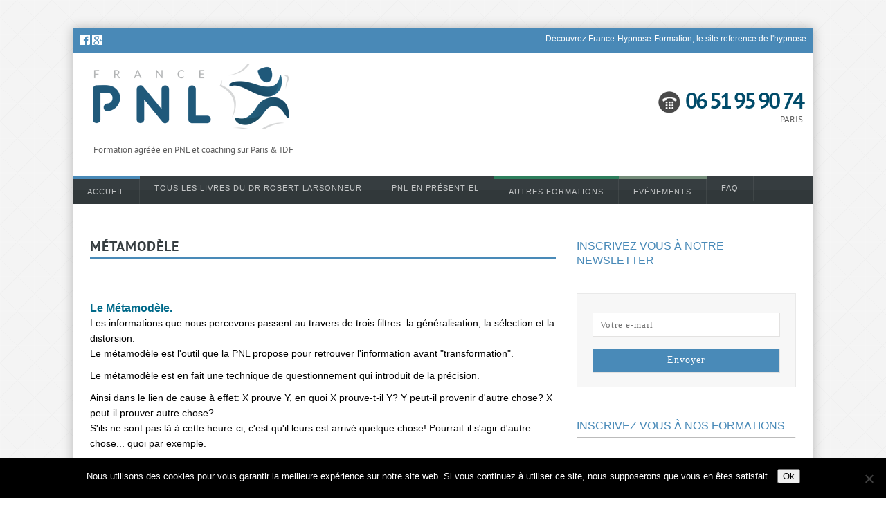

--- FILE ---
content_type: text/html; charset=UTF-8
request_url: https://www.france-pnl.com/metamodele/
body_size: 21197
content:
<!DOCTYPE html><html ><head><meta charset="UTF-8" /><meta name="viewport" content="width=device-width"/><link rel="profile" href="https://gmpg.org/xfn/11" /><link rel="pingback" href="https://www.france-pnl.com/xmlrpc.php" /><title>Métamodèle</title><meta name="description" content="Métamodèle" /><meta property="og:site_name" content="France Pnl Formation" /><meta property="og:type" content="website" /><meta property="og:url" content="https://www.france-pnl.com/metamodele/" /><meta property="og:title" content="Métamodèle" /><meta property="og:description" content="Métamodèle" /> <script defer src="https://ajax.googleapis.com/ajax/libs/jquery/3.6.0/jquery.min.js"></script> <meta name='robots' content='index, follow, max-image-preview:large, max-snippet:-1, max-video-preview:-1' /> <script data-no-defer="1" data-ezscrex="false" data-cfasync="false" data-pagespeed-no-defer data-cookieconsent="ignore">var ctPublicFunctions = {"_ajax_nonce":"b22864c5ce","_rest_nonce":"46ace51f09","_ajax_url":"\/wp-admin\/admin-ajax.php","_rest_url":"https:\/\/www.france-pnl.com\/wp-json\/","data__cookies_type":"native","data__ajax_type":"rest","data__bot_detector_enabled":0,"data__frontend_data_log_enabled":1,"cookiePrefix":"","wprocket_detected":false,"host_url":"www.france-pnl.com","text__ee_click_to_select":"Click to select the whole data","text__ee_original_email":"The complete one is","text__ee_got_it":"Got it","text__ee_blocked":"Blocked","text__ee_cannot_connect":"Cannot connect","text__ee_cannot_decode":"Can not decode email. Unknown reason","text__ee_email_decoder":"CleanTalk email decoder","text__ee_wait_for_decoding":"The magic is on the way!","text__ee_decoding_process":"Please wait a few seconds while we decode the contact data."}</script> <script data-no-defer="1" data-ezscrex="false" data-cfasync="false" data-pagespeed-no-defer data-cookieconsent="ignore">var ctPublic = {"_ajax_nonce":"b22864c5ce","settings__forms__check_internal":"0","settings__forms__check_external":"0","settings__forms__force_protection":0,"settings__forms__search_test":1,"settings__forms__wc_add_to_cart":0,"settings__data__bot_detector_enabled":0,"settings__sfw__anti_crawler":0,"blog_home":"https:\/\/www.france-pnl.com\/","pixel__setting":"3","pixel__enabled":true,"pixel__url":"https:\/\/moderate4-v4.cleantalk.org\/pixel\/2eef1ffec09bfb6b50a14cb47b8ec6de.gif","data__email_check_before_post":1,"data__email_check_exist_post":0,"data__cookies_type":"native","data__key_is_ok":true,"data__visible_fields_required":true,"wl_brandname":"Anti-Spam by CleanTalk","wl_brandname_short":"CleanTalk","ct_checkjs_key":"e96c832879113ea2e2f6dd28a9a368b93773be7c9555124fd0938a973dd632de","emailEncoderPassKey":"cbcbdde5ba4171e14aeb1ad034f675ea","bot_detector_forms_excluded":"W10=","advancedCacheExists":false,"varnishCacheExists":false,"wc_ajax_add_to_cart":true}</script> <meta name="description" content="Les informations que nous percevons passent au travers de trois filtres: la généralisation, la sélection et la distorsion.Le métamodèle est l&#039;outil que la PNL propose pour retrouver l&#039;information avant &quot;transformation&quot;." /><link rel="canonical" href="https://www.france-pnl.com/metamodele/" /><meta property="og:locale" content="fr_FR" /><meta property="og:type" content="article" /><meta property="og:title" content="FRANCE-PNL | LEXIQUE DE LA PNL | Le Métamodèle" /><meta property="og:description" content="Les informations que nous percevons passent au travers de trois filtres: la généralisation, la sélection et la distorsion.Le métamodèle est l&#039;outil que la PNL propose pour retrouver l&#039;information avant &quot;transformation&quot;." /><meta property="og:url" content="https://www.france-pnl.com/metamodele/" /><meta property="og:site_name" content="France Pnl Formation" /><meta property="article:published_time" content="2014-02-10T15:58:34+00:00" /><meta property="article:modified_time" content="2022-03-07T17:22:54+00:00" /><meta property="og:image" content="https://www.france-pnl.com/wp-content/uploads/2014/02/FPNL-langage-PETIT-21-11-8.jpg" /><meta name="author" content="Robert" /><meta name="twitter:card" content="summary_large_image" /><meta name="twitter:label1" content="Écrit par" /><meta name="twitter:data1" content="Robert" /><meta name="twitter:label2" content="Durée de lecture estimée" /><meta name="twitter:data2" content="2 minutes" /> <script type="application/ld+json" class="yoast-schema-graph">{"@context":"https://schema.org","@graph":[{"@type":"Article","@id":"https://www.france-pnl.com/metamodele/#article","isPartOf":{"@id":"https://www.france-pnl.com/metamodele/"},"author":{"name":"Robert","@id":"https://www.france-pnl.com/#/schema/person/95ff686214d7c1574f6c7e012028e7ff"},"headline":"Métamodèle","datePublished":"2014-02-10T15:58:34+00:00","dateModified":"2022-03-07T17:22:54+00:00","mainEntityOfPage":{"@id":"https://www.france-pnl.com/metamodele/"},"wordCount":469,"commentCount":0,"image":{"@id":"https://www.france-pnl.com/metamodele/#primaryimage"},"thumbnailUrl":"https://www.france-pnl.com/wp-content/uploads/2014/02/FPNL-langage-PETIT-21-11-8.jpg","articleSection":["lexique"],"inLanguage":"fr-FR","potentialAction":[{"@type":"CommentAction","name":"Comment","target":["https://www.france-pnl.com/metamodele/#respond"]}]},{"@type":"WebPage","@id":"https://www.france-pnl.com/metamodele/","url":"https://www.france-pnl.com/metamodele/","name":"FRANCE-PNL | LEXIQUE DE LA PNL | Le Métamodèle","isPartOf":{"@id":"https://www.france-pnl.com/#website"},"primaryImageOfPage":{"@id":"https://www.france-pnl.com/metamodele/#primaryimage"},"image":{"@id":"https://www.france-pnl.com/metamodele/#primaryimage"},"thumbnailUrl":"https://www.france-pnl.com/wp-content/uploads/2014/02/FPNL-langage-PETIT-21-11-8.jpg","datePublished":"2014-02-10T15:58:34+00:00","dateModified":"2022-03-07T17:22:54+00:00","author":{"@id":"https://www.france-pnl.com/#/schema/person/95ff686214d7c1574f6c7e012028e7ff"},"description":"Les informations que nous percevons passent au travers de trois filtres: la généralisation, la sélection et la distorsion.Le métamodèle est l'outil que la PNL propose pour retrouver l'information avant \"transformation\".","breadcrumb":{"@id":"https://www.france-pnl.com/metamodele/#breadcrumb"},"inLanguage":"fr-FR","potentialAction":[{"@type":"ReadAction","target":["https://www.france-pnl.com/metamodele/"]}]},{"@type":"ImageObject","inLanguage":"fr-FR","@id":"https://www.france-pnl.com/metamodele/#primaryimage","url":"https://www.france-pnl.com/wp-content/uploads/2014/02/FPNL-langage-PETIT-21-11-8.jpg","contentUrl":"https://www.france-pnl.com/wp-content/uploads/2014/02/FPNL-langage-PETIT-21-11-8.jpg","width":350,"height":233,"caption":"France-PNL le langage non verbal"},{"@type":"BreadcrumbList","@id":"https://www.france-pnl.com/metamodele/#breadcrumb","itemListElement":[{"@type":"ListItem","position":1,"name":"Accueil","item":"https://www.france-pnl.com/"},{"@type":"ListItem","position":2,"name":"Métamodèle"}]},{"@type":"WebSite","@id":"https://www.france-pnl.com/#website","url":"https://www.france-pnl.com/","name":"France Pnl Formation","description":"Formation agréée en  PNL et coaching sur Paris &amp; IDF","potentialAction":[{"@type":"SearchAction","target":{"@type":"EntryPoint","urlTemplate":"https://www.france-pnl.com/?s={search_term_string}"},"query-input":{"@type":"PropertyValueSpecification","valueRequired":true,"valueName":"search_term_string"}}],"inLanguage":"fr-FR"},{"@type":"Person","@id":"https://www.france-pnl.com/#/schema/person/95ff686214d7c1574f6c7e012028e7ff","name":"Robert","image":{"@type":"ImageObject","inLanguage":"fr-FR","@id":"https://www.france-pnl.com/#/schema/person/image/","url":"https://secure.gravatar.com/avatar/c22213077e8d024d9fc1a8c2aae52897aaec4479fdce343e2c887b4dfe3d7740?s=96&d=mm&r=g","contentUrl":"https://secure.gravatar.com/avatar/c22213077e8d024d9fc1a8c2aae52897aaec4479fdce343e2c887b4dfe3d7740?s=96&d=mm&r=g","caption":"Robert"},"url":"https://www.france-pnl.com/author/admin/"}]}</script> <link rel='dns-prefetch' href='//apis.google.com' /><link rel='dns-prefetch' href='//platform.twitter.com' /><link rel='dns-prefetch' href='//platform.linkedin.com' /><link rel='dns-prefetch' href='//www.googletagmanager.com' /><link rel="alternate" type="application/rss+xml" title="France Pnl Formation &raquo; Flux" href="https://www.france-pnl.com/feed/" /><link rel="alternate" type="application/rss+xml" title="France Pnl Formation &raquo; Flux des commentaires" href="https://www.france-pnl.com/comments/feed/" /><link rel="alternate" type="application/rss+xml" title="France Pnl Formation &raquo; Métamodèle Flux des commentaires" href="https://www.france-pnl.com/metamodele/feed/" /><link rel="alternate" title="oEmbed (JSON)" type="application/json+oembed" href="https://www.france-pnl.com/wp-json/oembed/1.0/embed?url=https%3A%2F%2Fwww.france-pnl.com%2Fmetamodele%2F" /><link rel="alternate" title="oEmbed (XML)" type="text/xml+oembed" href="https://www.france-pnl.com/wp-json/oembed/1.0/embed?url=https%3A%2F%2Fwww.france-pnl.com%2Fmetamodele%2F&#038;format=xml" /><style id='wp-img-auto-sizes-contain-inline-css' type='text/css'>img:is([sizes=auto i],[sizes^="auto," i]){contain-intrinsic-size:3000px 1500px}
/*# sourceURL=wp-img-auto-sizes-contain-inline-css */</style><style id='wp-emoji-styles-inline-css' type='text/css'>img.wp-smiley, img.emoji {
		display: inline !important;
		border: none !important;
		box-shadow: none !important;
		height: 1em !important;
		width: 1em !important;
		margin: 0 0.07em !important;
		vertical-align: -0.1em !important;
		background: none !important;
		padding: 0 !important;
	}
/*# sourceURL=wp-emoji-styles-inline-css */</style><style id='wp-block-library-inline-css' type='text/css'>:root{--wp-block-synced-color:#7a00df;--wp-block-synced-color--rgb:122,0,223;--wp-bound-block-color:var(--wp-block-synced-color);--wp-editor-canvas-background:#ddd;--wp-admin-theme-color:#007cba;--wp-admin-theme-color--rgb:0,124,186;--wp-admin-theme-color-darker-10:#006ba1;--wp-admin-theme-color-darker-10--rgb:0,107,160.5;--wp-admin-theme-color-darker-20:#005a87;--wp-admin-theme-color-darker-20--rgb:0,90,135;--wp-admin-border-width-focus:2px}@media (min-resolution:192dpi){:root{--wp-admin-border-width-focus:1.5px}}.wp-element-button{cursor:pointer}:root .has-very-light-gray-background-color{background-color:#eee}:root .has-very-dark-gray-background-color{background-color:#313131}:root .has-very-light-gray-color{color:#eee}:root .has-very-dark-gray-color{color:#313131}:root .has-vivid-green-cyan-to-vivid-cyan-blue-gradient-background{background:linear-gradient(135deg,#00d084,#0693e3)}:root .has-purple-crush-gradient-background{background:linear-gradient(135deg,#34e2e4,#4721fb 50%,#ab1dfe)}:root .has-hazy-dawn-gradient-background{background:linear-gradient(135deg,#faaca8,#dad0ec)}:root .has-subdued-olive-gradient-background{background:linear-gradient(135deg,#fafae1,#67a671)}:root .has-atomic-cream-gradient-background{background:linear-gradient(135deg,#fdd79a,#004a59)}:root .has-nightshade-gradient-background{background:linear-gradient(135deg,#330968,#31cdcf)}:root .has-midnight-gradient-background{background:linear-gradient(135deg,#020381,#2874fc)}:root{--wp--preset--font-size--normal:16px;--wp--preset--font-size--huge:42px}.has-regular-font-size{font-size:1em}.has-larger-font-size{font-size:2.625em}.has-normal-font-size{font-size:var(--wp--preset--font-size--normal)}.has-huge-font-size{font-size:var(--wp--preset--font-size--huge)}.has-text-align-center{text-align:center}.has-text-align-left{text-align:left}.has-text-align-right{text-align:right}.has-fit-text{white-space:nowrap!important}#end-resizable-editor-section{display:none}.aligncenter{clear:both}.items-justified-left{justify-content:flex-start}.items-justified-center{justify-content:center}.items-justified-right{justify-content:flex-end}.items-justified-space-between{justify-content:space-between}.screen-reader-text{border:0;clip-path:inset(50%);height:1px;margin:-1px;overflow:hidden;padding:0;position:absolute;width:1px;word-wrap:normal!important}.screen-reader-text:focus{background-color:#ddd;clip-path:none;color:#444;display:block;font-size:1em;height:auto;left:5px;line-height:normal;padding:15px 23px 14px;text-decoration:none;top:5px;width:auto;z-index:100000}html :where(.has-border-color){border-style:solid}html :where([style*=border-top-color]){border-top-style:solid}html :where([style*=border-right-color]){border-right-style:solid}html :where([style*=border-bottom-color]){border-bottom-style:solid}html :where([style*=border-left-color]){border-left-style:solid}html :where([style*=border-width]){border-style:solid}html :where([style*=border-top-width]){border-top-style:solid}html :where([style*=border-right-width]){border-right-style:solid}html :where([style*=border-bottom-width]){border-bottom-style:solid}html :where([style*=border-left-width]){border-left-style:solid}html :where(img[class*=wp-image-]){height:auto;max-width:100%}:where(figure){margin:0 0 1em}html :where(.is-position-sticky){--wp-admin--admin-bar--position-offset:var(--wp-admin--admin-bar--height,0px)}@media screen and (max-width:600px){html :where(.is-position-sticky){--wp-admin--admin-bar--position-offset:0px}}

/*# sourceURL=wp-block-library-inline-css */</style><style id='global-styles-inline-css' type='text/css'>:root{--wp--preset--aspect-ratio--square: 1;--wp--preset--aspect-ratio--4-3: 4/3;--wp--preset--aspect-ratio--3-4: 3/4;--wp--preset--aspect-ratio--3-2: 3/2;--wp--preset--aspect-ratio--2-3: 2/3;--wp--preset--aspect-ratio--16-9: 16/9;--wp--preset--aspect-ratio--9-16: 9/16;--wp--preset--color--black: #000000;--wp--preset--color--cyan-bluish-gray: #abb8c3;--wp--preset--color--white: #ffffff;--wp--preset--color--pale-pink: #f78da7;--wp--preset--color--vivid-red: #cf2e2e;--wp--preset--color--luminous-vivid-orange: #ff6900;--wp--preset--color--luminous-vivid-amber: #fcb900;--wp--preset--color--light-green-cyan: #7bdcb5;--wp--preset--color--vivid-green-cyan: #00d084;--wp--preset--color--pale-cyan-blue: #8ed1fc;--wp--preset--color--vivid-cyan-blue: #0693e3;--wp--preset--color--vivid-purple: #9b51e0;--wp--preset--gradient--vivid-cyan-blue-to-vivid-purple: linear-gradient(135deg,rgb(6,147,227) 0%,rgb(155,81,224) 100%);--wp--preset--gradient--light-green-cyan-to-vivid-green-cyan: linear-gradient(135deg,rgb(122,220,180) 0%,rgb(0,208,130) 100%);--wp--preset--gradient--luminous-vivid-amber-to-luminous-vivid-orange: linear-gradient(135deg,rgb(252,185,0) 0%,rgb(255,105,0) 100%);--wp--preset--gradient--luminous-vivid-orange-to-vivid-red: linear-gradient(135deg,rgb(255,105,0) 0%,rgb(207,46,46) 100%);--wp--preset--gradient--very-light-gray-to-cyan-bluish-gray: linear-gradient(135deg,rgb(238,238,238) 0%,rgb(169,184,195) 100%);--wp--preset--gradient--cool-to-warm-spectrum: linear-gradient(135deg,rgb(74,234,220) 0%,rgb(151,120,209) 20%,rgb(207,42,186) 40%,rgb(238,44,130) 60%,rgb(251,105,98) 80%,rgb(254,248,76) 100%);--wp--preset--gradient--blush-light-purple: linear-gradient(135deg,rgb(255,206,236) 0%,rgb(152,150,240) 100%);--wp--preset--gradient--blush-bordeaux: linear-gradient(135deg,rgb(254,205,165) 0%,rgb(254,45,45) 50%,rgb(107,0,62) 100%);--wp--preset--gradient--luminous-dusk: linear-gradient(135deg,rgb(255,203,112) 0%,rgb(199,81,192) 50%,rgb(65,88,208) 100%);--wp--preset--gradient--pale-ocean: linear-gradient(135deg,rgb(255,245,203) 0%,rgb(182,227,212) 50%,rgb(51,167,181) 100%);--wp--preset--gradient--electric-grass: linear-gradient(135deg,rgb(202,248,128) 0%,rgb(113,206,126) 100%);--wp--preset--gradient--midnight: linear-gradient(135deg,rgb(2,3,129) 0%,rgb(40,116,252) 100%);--wp--preset--font-size--small: 13px;--wp--preset--font-size--medium: 20px;--wp--preset--font-size--large: 36px;--wp--preset--font-size--x-large: 42px;--wp--preset--spacing--20: 0.44rem;--wp--preset--spacing--30: 0.67rem;--wp--preset--spacing--40: 1rem;--wp--preset--spacing--50: 1.5rem;--wp--preset--spacing--60: 2.25rem;--wp--preset--spacing--70: 3.38rem;--wp--preset--spacing--80: 5.06rem;--wp--preset--shadow--natural: 6px 6px 9px rgba(0, 0, 0, 0.2);--wp--preset--shadow--deep: 12px 12px 50px rgba(0, 0, 0, 0.4);--wp--preset--shadow--sharp: 6px 6px 0px rgba(0, 0, 0, 0.2);--wp--preset--shadow--outlined: 6px 6px 0px -3px rgb(255, 255, 255), 6px 6px rgb(0, 0, 0);--wp--preset--shadow--crisp: 6px 6px 0px rgb(0, 0, 0);}:where(.is-layout-flex){gap: 0.5em;}:where(.is-layout-grid){gap: 0.5em;}body .is-layout-flex{display: flex;}.is-layout-flex{flex-wrap: wrap;align-items: center;}.is-layout-flex > :is(*, div){margin: 0;}body .is-layout-grid{display: grid;}.is-layout-grid > :is(*, div){margin: 0;}:where(.wp-block-columns.is-layout-flex){gap: 2em;}:where(.wp-block-columns.is-layout-grid){gap: 2em;}:where(.wp-block-post-template.is-layout-flex){gap: 1.25em;}:where(.wp-block-post-template.is-layout-grid){gap: 1.25em;}.has-black-color{color: var(--wp--preset--color--black) !important;}.has-cyan-bluish-gray-color{color: var(--wp--preset--color--cyan-bluish-gray) !important;}.has-white-color{color: var(--wp--preset--color--white) !important;}.has-pale-pink-color{color: var(--wp--preset--color--pale-pink) !important;}.has-vivid-red-color{color: var(--wp--preset--color--vivid-red) !important;}.has-luminous-vivid-orange-color{color: var(--wp--preset--color--luminous-vivid-orange) !important;}.has-luminous-vivid-amber-color{color: var(--wp--preset--color--luminous-vivid-amber) !important;}.has-light-green-cyan-color{color: var(--wp--preset--color--light-green-cyan) !important;}.has-vivid-green-cyan-color{color: var(--wp--preset--color--vivid-green-cyan) !important;}.has-pale-cyan-blue-color{color: var(--wp--preset--color--pale-cyan-blue) !important;}.has-vivid-cyan-blue-color{color: var(--wp--preset--color--vivid-cyan-blue) !important;}.has-vivid-purple-color{color: var(--wp--preset--color--vivid-purple) !important;}.has-black-background-color{background-color: var(--wp--preset--color--black) !important;}.has-cyan-bluish-gray-background-color{background-color: var(--wp--preset--color--cyan-bluish-gray) !important;}.has-white-background-color{background-color: var(--wp--preset--color--white) !important;}.has-pale-pink-background-color{background-color: var(--wp--preset--color--pale-pink) !important;}.has-vivid-red-background-color{background-color: var(--wp--preset--color--vivid-red) !important;}.has-luminous-vivid-orange-background-color{background-color: var(--wp--preset--color--luminous-vivid-orange) !important;}.has-luminous-vivid-amber-background-color{background-color: var(--wp--preset--color--luminous-vivid-amber) !important;}.has-light-green-cyan-background-color{background-color: var(--wp--preset--color--light-green-cyan) !important;}.has-vivid-green-cyan-background-color{background-color: var(--wp--preset--color--vivid-green-cyan) !important;}.has-pale-cyan-blue-background-color{background-color: var(--wp--preset--color--pale-cyan-blue) !important;}.has-vivid-cyan-blue-background-color{background-color: var(--wp--preset--color--vivid-cyan-blue) !important;}.has-vivid-purple-background-color{background-color: var(--wp--preset--color--vivid-purple) !important;}.has-black-border-color{border-color: var(--wp--preset--color--black) !important;}.has-cyan-bluish-gray-border-color{border-color: var(--wp--preset--color--cyan-bluish-gray) !important;}.has-white-border-color{border-color: var(--wp--preset--color--white) !important;}.has-pale-pink-border-color{border-color: var(--wp--preset--color--pale-pink) !important;}.has-vivid-red-border-color{border-color: var(--wp--preset--color--vivid-red) !important;}.has-luminous-vivid-orange-border-color{border-color: var(--wp--preset--color--luminous-vivid-orange) !important;}.has-luminous-vivid-amber-border-color{border-color: var(--wp--preset--color--luminous-vivid-amber) !important;}.has-light-green-cyan-border-color{border-color: var(--wp--preset--color--light-green-cyan) !important;}.has-vivid-green-cyan-border-color{border-color: var(--wp--preset--color--vivid-green-cyan) !important;}.has-pale-cyan-blue-border-color{border-color: var(--wp--preset--color--pale-cyan-blue) !important;}.has-vivid-cyan-blue-border-color{border-color: var(--wp--preset--color--vivid-cyan-blue) !important;}.has-vivid-purple-border-color{border-color: var(--wp--preset--color--vivid-purple) !important;}.has-vivid-cyan-blue-to-vivid-purple-gradient-background{background: var(--wp--preset--gradient--vivid-cyan-blue-to-vivid-purple) !important;}.has-light-green-cyan-to-vivid-green-cyan-gradient-background{background: var(--wp--preset--gradient--light-green-cyan-to-vivid-green-cyan) !important;}.has-luminous-vivid-amber-to-luminous-vivid-orange-gradient-background{background: var(--wp--preset--gradient--luminous-vivid-amber-to-luminous-vivid-orange) !important;}.has-luminous-vivid-orange-to-vivid-red-gradient-background{background: var(--wp--preset--gradient--luminous-vivid-orange-to-vivid-red) !important;}.has-very-light-gray-to-cyan-bluish-gray-gradient-background{background: var(--wp--preset--gradient--very-light-gray-to-cyan-bluish-gray) !important;}.has-cool-to-warm-spectrum-gradient-background{background: var(--wp--preset--gradient--cool-to-warm-spectrum) !important;}.has-blush-light-purple-gradient-background{background: var(--wp--preset--gradient--blush-light-purple) !important;}.has-blush-bordeaux-gradient-background{background: var(--wp--preset--gradient--blush-bordeaux) !important;}.has-luminous-dusk-gradient-background{background: var(--wp--preset--gradient--luminous-dusk) !important;}.has-pale-ocean-gradient-background{background: var(--wp--preset--gradient--pale-ocean) !important;}.has-electric-grass-gradient-background{background: var(--wp--preset--gradient--electric-grass) !important;}.has-midnight-gradient-background{background: var(--wp--preset--gradient--midnight) !important;}.has-small-font-size{font-size: var(--wp--preset--font-size--small) !important;}.has-medium-font-size{font-size: var(--wp--preset--font-size--medium) !important;}.has-large-font-size{font-size: var(--wp--preset--font-size--large) !important;}.has-x-large-font-size{font-size: var(--wp--preset--font-size--x-large) !important;}
/*# sourceURL=global-styles-inline-css */</style><style id='classic-theme-styles-inline-css' type='text/css'>/*! This file is auto-generated */
.wp-block-button__link{color:#fff;background-color:#32373c;border-radius:9999px;box-shadow:none;text-decoration:none;padding:calc(.667em + 2px) calc(1.333em + 2px);font-size:1.125em}.wp-block-file__button{background:#32373c;color:#fff;text-decoration:none}
/*# sourceURL=/wp-includes/css/classic-themes.min.css */</style><link rel='stylesheet' id='cleantalk-public-css-css' href='https://www.france-pnl.com/wp-content/plugins/cleantalk-spam-protect/css/cleantalk-public.min.css?ver=6.70.1_1766152260' type='text/css' media='all' /><link rel='stylesheet' id='cleantalk-email-decoder-css-css' href='https://www.france-pnl.com/wp-content/plugins/cleantalk-spam-protect/css/cleantalk-email-decoder.min.css?ver=6.70.1_1766152260' type='text/css' media='all' /><link rel='stylesheet' id='contact-form-7-css' href='https://www.france-pnl.com/wp-content/cache/autoptimize/css/autoptimize_single_64ac31699f5326cb3c76122498b76f66.css?ver=6.1.4' type='text/css' media='all' /><link rel='stylesheet' id='cookie-notice-front-css' href='https://www.france-pnl.com/wp-content/plugins/cookie-notice/css/front.min.css?ver=2.5.11' type='text/css' media='all' /><link rel='stylesheet' id='parent-style-css' href='https://www.france-pnl.com/wp-content/cache/autoptimize/css/autoptimize_single_216fbb46f72f0e9c8693386c805ef7b8.css?ver=db21dcdbfab023c84a48a157fdae3cd6' type='text/css' media='all' /><link rel='stylesheet' id='rebirthlab-style-css' href='https://www.france-pnl.com/wp-content/cache/autoptimize/css/autoptimize_single_e6e94399683c534d3279745e5b3491c4.css?ver=db21dcdbfab023c84a48a157fdae3cd6' type='text/css' media='all' /><link rel='stylesheet' id='tablepress-default-css' href='https://www.france-pnl.com/wp-content/cache/autoptimize/css/autoptimize_single_67618bce410baf1c5f16513a9af4b1b9.css?ver=3.2.6' type='text/css' media='all' /><link rel='stylesheet' id='ulp-css' href='https://www.france-pnl.com/wp-content/plugins/layered-popups/css/style.min.css?ver=5.72' type='text/css' media='all' /><link rel='stylesheet' id='ulp-link-buttons-css' href='https://www.france-pnl.com/wp-content/plugins/layered-popups/css/link-buttons.min.css?ver=5.72' type='text/css' media='all' /><link rel='stylesheet' id='perfect-scrollbar-css' href='https://www.france-pnl.com/wp-content/plugins/layered-popups/css/perfect-scrollbar-0.4.6.min.css?ver=5.72' type='text/css' media='all' /><link rel='stylesheet' id='animate.css-css' href='https://www.france-pnl.com/wp-content/plugins/layered-popups/css/animate.min.css?ver=5.72' type='text/css' media='all' /> <script defer type="text/javascript" src="https://www.france-pnl.com/wp-content/plugins/cleantalk-spam-protect/js/apbct-public-bundle_gathering.min.js?ver=6.70.1_1766152260" id="apbct-public-bundle_gathering.min-js-js"></script> <script defer id="cookie-notice-front-js-before" src="[data-uri]"></script> <script defer type="text/javascript" src="https://www.france-pnl.com/wp-content/plugins/cookie-notice/js/front.min.js?ver=2.5.11" id="cookie-notice-front-js"></script> <script type="text/javascript" src="https://www.france-pnl.com/wp-includes/js/jquery/jquery.min.js?ver=3.7.1" id="jquery-core-js"></script> <script defer type="text/javascript" src="https://www.france-pnl.com/wp-includes/js/jquery/jquery-migrate.min.js?ver=3.4.1" id="jquery-migrate-js"></script> 
 <script defer type="text/javascript" src="https://www.googletagmanager.com/gtag/js?id=G-JELT0LK03E" id="google_gtagjs-js"></script> <script defer id="google_gtagjs-js-after" src="[data-uri]"></script> <link rel="https://api.w.org/" href="https://www.france-pnl.com/wp-json/" /><link rel="alternate" title="JSON" type="application/json" href="https://www.france-pnl.com/wp-json/wp/v2/posts/283" /><link rel="EditURI" type="application/rsd+xml" title="RSD" href="https://www.france-pnl.com/xmlrpc.php?rsd" /><link rel='shortlink' href='https://www.france-pnl.com/?p=283' /><meta name="generator" content="Site Kit by Google 1.170.0" /><style></style> <script defer src="[data-uri]"></script> </head><body data-rsssl=1 class="wp-singular post-template-default single single-post postid-283 single-format-standard wp-theme-rebirthlab wp-child-theme-rebirthlab-child cookies-not-set">  <script defer src="[data-uri]"></script> <div id="page" class="hfeed site"><div class="site-link clearfix"> <a href="https://www.facebook.com/francepnlformation" target=""blank><img src="https://www.france-pnl.com/wp-content/themes/rebirthlab/img/fbook.png" alt="facebook formation pnl"></a> <a href="https://plus.google.com/107509844820993552865" target=""blank><img src="https://www.france-pnl.com/wp-content/themes/rebirthlab/img/googleplus.png" alt="formation pnl sur googleplus"></a> <a class="france-hypnose" href="http://france-hypnose-formation.com/" target="blank">Découvrez France-Hypnose-Formation, le site reference de l'hypnose</a></div><header id="masthead" class="site-header" role="banner"><div class="top-header clearfix"><div class="site-info"><h2 class="site-title"> <a href="https://www.france-pnl.com"> <img src="https://www.france-pnl.com/wp-content/themes/rebirthlab/img/francepnlnewlogo.png" alt="formation france pnl"> </a></h2><h2 class="site-description">Formation agréée en  PNL et coaching sur Paris &amp; IDF</h2></div><div class="pnl-info"> <span class="tel-number"><a href="tel:+33651959074">06 51 95 90 74</a></span> <span class="adress">PARIS</span></div></div><nav id="site-navigation" class="main-navigation" role="navigation"><div class="main-navigation-srm"><div class="rmm-toggled-controls"><div class="sr-menu-toggle">Menu<div class="srm-menu-toggle rmm-button rmm-closed" style="float:right; "> <span>&nbsp;</span> <span>&nbsp;</span> <span>&nbsp;</span></div></div></div><ul id="nav-menu-srmID" class="nav-menu-srm"><li id="menu-item-40" class="menu-item menu-item-type-custom menu-item-object-custom menu-item-home menu-item-40"><a href="https://www.france-pnl.com/">Accueil</a></li><li id="menu-item-8074" class="menu-item menu-item-type-post_type menu-item-object-post menu-item-has-children menu-item-8074"><a href="https://www.france-pnl.com/livre-hypnose-docteur-robert-larsonneur/">TOUS LES LIVRES DU Dr ROBERT LARSONNEUR</a><ul class="sub-menu"><li id="menu-item-8128" class="menu-item menu-item-type-post_type menu-item-object-post menu-item-8128"><a href="https://www.france-pnl.com/tous-les-livres-ecrits-par-le-docteur-robert-larsonneur/">TOUS LES LIVRES</a></li><li id="menu-item-8075" class="menu-item menu-item-type-post_type menu-item-object-post menu-item-8075"><a href="https://www.france-pnl.com/pnl-livre-de-robert-larsonneur/">La PNL (450 pages)</a></li><li id="menu-item-8076" class="menu-item menu-item-type-post_type menu-item-object-post menu-item-8076"><a href="https://www.france-pnl.com/livre-hypnose-docteur-robert-larsonneur/">L&rsquo;HYPNOSE (620 apges)</a></li><li id="menu-item-8085" class="menu-item menu-item-type-post_type menu-item-object-post menu-item-8085"><a href="https://www.france-pnl.com/estime-et-confiance-en-soi-la-cle-de-l-epanouissement-personnel/">Estime, confiance en soi</a></li><li id="menu-item-8212" class="menu-item menu-item-type-post_type menu-item-object-post menu-item-8212"><a href="https://www.france-pnl.com/lart-de-la-communication/">La communication.</a></li><li id="menu-item-8213" class="menu-item menu-item-type-post_type menu-item-object-post menu-item-8213"><a href="https://www.france-pnl.com/perdez-du-poids-sans-jamais-en-reprendre-par-le-dr-robert-larsonneur/">PERDEZ DU POIDS SANS JAMAIS EN REPRENDRE</a></li><li id="menu-item-8078" class="menu-item menu-item-type-post_type menu-item-object-post menu-item-8078"><a href="https://www.france-pnl.com/rester-jeune-et-meme-rajeunir-et-etre-en-bonne-sante-par-le-dr-robert-larsonneur/">RESTER JEUNE ET MÊME RAJAEUNIR</a></li><li id="menu-item-8077" class="menu-item menu-item-type-post_type menu-item-object-post menu-item-8077"><a href="https://www.france-pnl.com/mincir-et-rester-mince-par-le-dr-robert-larsonneur/">MINCIR ET RESTER MINCE</a></li></ul></li><li id="menu-item-743" class="menu-item menu-item-type-post_type menu-item-object-page menu-item-has-children menu-item-743"><a href="https://www.france-pnl.com/toutes-les-formations-a-paris/">PNL EN PRÉSENTIEL</a><ul class="sub-menu"><li id="menu-item-54" class="menu-item menu-item-type-post_type menu-item-object-page menu-item-54"><a href="https://www.france-pnl.com/les-formations/technicien-certifie-pnl/">Technicien en PNL</a></li><li id="menu-item-53" class="menu-item menu-item-type-post_type menu-item-object-page menu-item-53"><a href="https://www.france-pnl.com/les-formations/praticien-certifie-en-pnl/">Praticien certifié en PNL</a></li><li id="menu-item-51" class="menu-item menu-item-type-post_type menu-item-object-page menu-item-51"><a href="https://www.france-pnl.com/les-formations/maitre-praticien-certifie-pnl-le-formation-dexcellence/">Maître praticien en PNL</a></li><li id="menu-item-126" class="menu-item menu-item-type-post_type menu-item-object-page menu-item-126"><a href="https://www.france-pnl.com/les-formations/coach-certifie-en-pnl/">Coach certifié</a></li><li id="menu-item-790" class="menu-item menu-item-type-post_type menu-item-object-page menu-item-790"><a href="https://www.france-pnl.com/les-formations/formateur-en-pnl/">Formateur en PNL</a></li><li id="menu-item-3525" class="menu-item menu-item-type-post_type menu-item-object-page menu-item-3525"><a href="https://www.france-pnl.com/formateur-en-gestion-du-stress/">Formateur en gestion du stress</a></li><li id="menu-item-130" class="menu-item menu-item-type-post_type menu-item-object-page menu-item-130"><a href="https://www.france-pnl.com/les-formations/enseignant-certifie-en-pnl/">Enseignant en PNL</a></li><li id="menu-item-1589" class="menu-item menu-item-type-post_type menu-item-object-page menu-item-1589"><a href="https://www.france-pnl.com/groupe-de-supervision-coaching/">Formation continue/supervision</a></li><li id="menu-item-3015" class="menu-item menu-item-type-post_type menu-item-object-page menu-item-3015"><a href="https://www.france-pnl.com/formation-psychopathologie/">Formation psychopathologie</a></li><li id="menu-item-1454" class="menu-item menu-item-type-post_type menu-item-object-page menu-item-1454"><a href="https://www.france-pnl.com/la-pnl/vos-questions/">Pourquoi France-PNL ?</a></li></ul></li><li id="menu-item-49" class="menu-item menu-item-type-post_type menu-item-object-page menu-item-has-children menu-item-49"><a href="https://www.france-pnl.com/les-formations/">Autres formations</a><ul class="sub-menu"><li id="menu-item-5882" class="menu-item menu-item-type-post_type menu-item-object-post menu-item-has-children menu-item-5882"><a href="https://www.france-pnl.com/formations-hypnose-paris/">Formations hypnose</a><ul class="sub-menu"><li id="menu-item-6697" class="menu-item menu-item-type-post_type menu-item-object-page menu-item-6697"><a href="https://www.france-pnl.com/technicien-en-hypnose/">Technicien en Hypnose</a></li><li id="menu-item-6696" class="menu-item menu-item-type-post_type menu-item-object-page menu-item-6696"><a href="https://www.france-pnl.com/praticien-en-hypnose/">Praticien en Hypnose</a></li><li id="menu-item-6695" class="menu-item menu-item-type-post_type menu-item-object-page menu-item-6695"><a href="https://www.france-pnl.com/maitre-praticien-en-hypnose/">Maître-praticien en hypnose</a></li></ul></li><li id="menu-item-6997" class="menu-item menu-item-type-post_type menu-item-object-page menu-item-6997"><a href="https://www.france-pnl.com/lexique-termes-vocabulaire-techniques-et-modeles-de-la-pnl/">LEXIQUE DE LA PNL</a></li><li id="menu-item-3784" class="menu-item menu-item-type-post_type menu-item-object-page menu-item-3784"><a href="https://www.france-pnl.com/formation-neurosciences/">Neurosciences</a></li><li id="menu-item-3063" class="menu-item menu-item-type-post_type menu-item-object-page menu-item-3063"><a href="https://www.france-pnl.com/formation-psychopathologie/">Psychopathologie</a></li><li id="menu-item-3915" class="menu-item menu-item-type-post_type menu-item-object-page menu-item-3915"><a href="https://www.france-pnl.com/gestion-du-stress/">Gestion du stress</a></li><li id="menu-item-50" class="menu-item menu-item-type-post_type menu-item-object-page menu-item-has-children menu-item-50"><a href="https://www.france-pnl.com/les-formations/formations-a-themes/">Formations à thèmes</a><ul class="sub-menu"><li id="menu-item-2525" class="menu-item menu-item-type-post_type menu-item-object-page menu-item-2525"><a href="https://www.france-pnl.com/formation-pnl-changer-les-croyances-avec-la-pnl/">Formations PNL : changer les croyances avec la PNL</a></li><li id="menu-item-2537" class="menu-item menu-item-type-post_type menu-item-object-page menu-item-2537"><a href="https://www.france-pnl.com/formation-pnl-pnlt-co-alignement-des-niveaux-logiques-et-zone-c/">PNLt, co-alignement des niveaux logiques et Zone C.</a></li><li id="menu-item-2547" class="menu-item menu-item-type-post_type menu-item-object-page menu-item-2547"><a href="https://www.france-pnl.com/formation-pnl-la-modelisation/">Formation PNL : la modélisation.</a></li><li id="menu-item-2561" class="menu-item menu-item-type-post_type menu-item-object-page menu-item-2561"><a href="https://www.france-pnl.com/formation-pnl-strategies-de-succes/">Formation-PNL : stratégies de succès.</a></li><li id="menu-item-2575" class="menu-item menu-item-type-post_type menu-item-object-page menu-item-2575"><a href="https://www.france-pnl.com/formation-pnl-techniques-de-reparation/">Techniques de réparation</a></li><li id="menu-item-2598" class="menu-item menu-item-type-post_type menu-item-object-page menu-item-2598"><a href="https://www.france-pnl.com/formation-pnl-certification-du-maitre-praticien/">Certification du maître-praticien</a></li><li id="menu-item-1719" class="menu-item menu-item-type-post_type menu-item-object-page menu-item-1719"><a href="https://www.france-pnl.com/les-formations/le-projet-de-vie/">Le projet de vie.</a></li><li id="menu-item-2737" class="menu-item menu-item-type-post_type menu-item-object-page menu-item-2737"><a href="https://www.france-pnl.com/formation-pnl-et-neurosciences/">Neurosciences</a></li><li id="menu-item-404" class="menu-item menu-item-type-post_type menu-item-object-page menu-item-404"><a href="https://www.france-pnl.com/les-formations/formations-a-themes/charisme-developper-son-rayonnement-personnel/">Charisme : développer son rayonnement personnel</a></li><li id="menu-item-405" class="menu-item menu-item-type-post_type menu-item-object-page menu-item-405"><a href="https://www.france-pnl.com/les-formations/formations-a-themes/prise-de-parole-en-public/">Prise de parole en public</a></li><li id="menu-item-1778" class="menu-item menu-item-type-post_type menu-item-object-page menu-item-1778"><a href="https://www.france-pnl.com/les-formations/pnl-et-parentalite/">PNL et parentalité.</a></li></ul></li><li id="menu-item-744" class="menu-item menu-item-type-post_type menu-item-object-page menu-item-has-children menu-item-744"><a href="https://www.france-pnl.com/formations-lyon/">Formations PNL à  Lyon</a><ul class="sub-menu"><li id="menu-item-754" class="menu-item menu-item-type-post_type menu-item-object-page menu-item-754"><a href="https://www.france-pnl.com/750-2/">initiation à la PNL à Lyon</a></li><li id="menu-item-747" class="menu-item menu-item-type-post_type menu-item-object-page menu-item-747"><a href="https://www.france-pnl.com/technicien-pnl-lyon/">Technicien PNL à Lyon</a></li><li id="menu-item-746" class="menu-item menu-item-type-post_type menu-item-object-page menu-item-746"><a href="https://www.france-pnl.com/praticien-pnl-lyon/">Praticien PNL à Lyon</a></li><li id="menu-item-745" class="menu-item menu-item-type-post_type menu-item-object-page menu-item-745"><a href="https://www.france-pnl.com/maitre-praticien-lyon/">Maitre praticien Lyon</a></li></ul></li><li id="menu-item-1154" class="menu-item menu-item-type-custom menu-item-object-custom menu-item-1154"><a href="https://www.france-pnl.com/les-formations/coach-certifie-en-pnl/">FORMATION COACHING</a></li><li id="menu-item-897" class="menu-item menu-item-type-custom menu-item-object-custom menu-item-897"><a href="https://www.france-pnl.com/events/">Soirées découvertes</a></li><li id="menu-item-52" class="menu-item menu-item-type-post_type menu-item-object-page menu-item-52"><a href="https://www.france-pnl.com/les-formations/pnl-et-entreprise/">PNL et entreprise</a></li><li id="menu-item-55" class="menu-item menu-item-type-post_type menu-item-object-page menu-item-55"><a href="https://www.france-pnl.com/les-formations/temoignages/">Témoignages</a></li></ul></li><li id="menu-item-57" class="menu-item menu-item-type-custom menu-item-object-custom menu-item-57"><a href="https://www.france-pnl.com/evenements/">Evènements</a></li><li id="menu-item-4568" class="menu-item menu-item-type-post_type menu-item-object-page menu-item-has-children menu-item-4568"><a href="https://www.france-pnl.com/les-questions-que-vous-vous-posez-sur-la-pnl-faq/">FAQ</a><ul class="sub-menu"><li id="menu-item-4571" class="menu-item menu-item-type-post_type menu-item-object-page menu-item-4571"><a href="https://www.france-pnl.com/la-pnl/">La Pnl</a></li><li id="menu-item-48" class="menu-item menu-item-type-post_type menu-item-object-page menu-item-48"><a href="https://www.france-pnl.com/la-pnl/vos-questions/">Vos questions</a></li><li id="menu-item-43" class="menu-item menu-item-type-post_type menu-item-object-page menu-item-43"><a href="https://www.france-pnl.com/la-pnl/definition/">Définition</a></li><li id="menu-item-44" class="menu-item menu-item-type-post_type menu-item-object-page menu-item-44"><a href="https://www.france-pnl.com/la-pnl/histoire/">Histoire de la PNL</a></li><li id="menu-item-47" class="menu-item menu-item-type-post_type menu-item-object-page menu-item-47"><a href="https://www.france-pnl.com/la-pnl/lexique/">Lexique</a></li><li id="menu-item-45" class="menu-item menu-item-type-post_type menu-item-object-page menu-item-45"><a href="https://www.france-pnl.com/la-pnl/la-pnl-au-quotidien/">La PNL au Quotidien</a></li><li id="menu-item-46" class="menu-item menu-item-type-post_type menu-item-object-page menu-item-46"><a href="https://www.france-pnl.com/la-pnl/la-technique/">La Technique</a></li><li id="menu-item-60" class="menu-item menu-item-type-post_type menu-item-object-page menu-item-has-children menu-item-60"><a href="https://www.france-pnl.com/la-pnl/a-qui-sadresse-la-pnl/">A qui s’adresse la PNL?</a><ul class="sub-menu"><li id="menu-item-41" class="menu-item menu-item-type-post_type menu-item-object-page menu-item-has-children menu-item-41"><a href="https://www.france-pnl.com/contact/">accès</a><ul class="sub-menu"><li id="menu-item-56" class="menu-item menu-item-type-post_type menu-item-object-page menu-item-56"><a href="https://www.france-pnl.com/lequipe/">L’équipe</a></li></ul></li></ul></li></ul></li></ul></div><div class="menu-menu-1-container"><ul id="menu-menu-1" class="nav-menu"><li class="menu-item menu-item-type-custom menu-item-object-custom menu-item-home menu-item-40"><a href="https://www.france-pnl.com/">Accueil</a></li><li class="menu-item menu-item-type-post_type menu-item-object-post menu-item-has-children menu-item-8074"><a href="https://www.france-pnl.com/livre-hypnose-docteur-robert-larsonneur/">TOUS LES LIVRES DU Dr ROBERT LARSONNEUR</a><ul class="sub-menu"><li class="menu-item menu-item-type-post_type menu-item-object-post menu-item-8128"><a href="https://www.france-pnl.com/tous-les-livres-ecrits-par-le-docteur-robert-larsonneur/">TOUS LES LIVRES</a></li><li class="menu-item menu-item-type-post_type menu-item-object-post menu-item-8075"><a href="https://www.france-pnl.com/pnl-livre-de-robert-larsonneur/">La PNL (450 pages)</a></li><li class="menu-item menu-item-type-post_type menu-item-object-post menu-item-8076"><a href="https://www.france-pnl.com/livre-hypnose-docteur-robert-larsonneur/">L&rsquo;HYPNOSE (620 apges)</a></li><li class="menu-item menu-item-type-post_type menu-item-object-post menu-item-8085"><a href="https://www.france-pnl.com/estime-et-confiance-en-soi-la-cle-de-l-epanouissement-personnel/">Estime, confiance en soi</a></li><li class="menu-item menu-item-type-post_type menu-item-object-post menu-item-8212"><a href="https://www.france-pnl.com/lart-de-la-communication/">La communication.</a></li><li class="menu-item menu-item-type-post_type menu-item-object-post menu-item-8213"><a href="https://www.france-pnl.com/perdez-du-poids-sans-jamais-en-reprendre-par-le-dr-robert-larsonneur/">PERDEZ DU POIDS SANS JAMAIS EN REPRENDRE</a></li><li class="menu-item menu-item-type-post_type menu-item-object-post menu-item-8078"><a href="https://www.france-pnl.com/rester-jeune-et-meme-rajeunir-et-etre-en-bonne-sante-par-le-dr-robert-larsonneur/">RESTER JEUNE ET MÊME RAJAEUNIR</a></li><li class="menu-item menu-item-type-post_type menu-item-object-post menu-item-8077"><a href="https://www.france-pnl.com/mincir-et-rester-mince-par-le-dr-robert-larsonneur/">MINCIR ET RESTER MINCE</a></li></ul></li><li class="menu-item menu-item-type-post_type menu-item-object-page menu-item-has-children menu-item-743"><a href="https://www.france-pnl.com/toutes-les-formations-a-paris/">PNL EN PRÉSENTIEL</a><ul class="sub-menu"><li class="menu-item menu-item-type-post_type menu-item-object-page menu-item-54"><a href="https://www.france-pnl.com/les-formations/technicien-certifie-pnl/">Technicien en PNL</a></li><li class="menu-item menu-item-type-post_type menu-item-object-page menu-item-53"><a href="https://www.france-pnl.com/les-formations/praticien-certifie-en-pnl/">Praticien certifié en PNL</a></li><li class="menu-item menu-item-type-post_type menu-item-object-page menu-item-51"><a href="https://www.france-pnl.com/les-formations/maitre-praticien-certifie-pnl-le-formation-dexcellence/">Maître praticien en PNL</a></li><li class="menu-item menu-item-type-post_type menu-item-object-page menu-item-126"><a href="https://www.france-pnl.com/les-formations/coach-certifie-en-pnl/">Coach certifié</a></li><li class="menu-item menu-item-type-post_type menu-item-object-page menu-item-790"><a href="https://www.france-pnl.com/les-formations/formateur-en-pnl/">Formateur en PNL</a></li><li class="menu-item menu-item-type-post_type menu-item-object-page menu-item-3525"><a href="https://www.france-pnl.com/formateur-en-gestion-du-stress/">Formateur en gestion du stress</a></li><li class="menu-item menu-item-type-post_type menu-item-object-page menu-item-130"><a href="https://www.france-pnl.com/les-formations/enseignant-certifie-en-pnl/">Enseignant en PNL</a></li><li class="menu-item menu-item-type-post_type menu-item-object-page menu-item-1589"><a href="https://www.france-pnl.com/groupe-de-supervision-coaching/">Formation continue/supervision</a></li><li class="menu-item menu-item-type-post_type menu-item-object-page menu-item-3015"><a href="https://www.france-pnl.com/formation-psychopathologie/">Formation psychopathologie</a></li><li class="menu-item menu-item-type-post_type menu-item-object-page menu-item-1454"><a href="https://www.france-pnl.com/la-pnl/vos-questions/">Pourquoi France-PNL ?</a></li></ul></li><li class="menu-item menu-item-type-post_type menu-item-object-page menu-item-has-children menu-item-49"><a href="https://www.france-pnl.com/les-formations/">Autres formations</a><ul class="sub-menu"><li class="menu-item menu-item-type-post_type menu-item-object-post menu-item-has-children menu-item-5882"><a href="https://www.france-pnl.com/formations-hypnose-paris/">Formations hypnose</a><ul class="sub-menu"><li class="menu-item menu-item-type-post_type menu-item-object-page menu-item-6697"><a href="https://www.france-pnl.com/technicien-en-hypnose/">Technicien en Hypnose</a></li><li class="menu-item menu-item-type-post_type menu-item-object-page menu-item-6696"><a href="https://www.france-pnl.com/praticien-en-hypnose/">Praticien en Hypnose</a></li><li class="menu-item menu-item-type-post_type menu-item-object-page menu-item-6695"><a href="https://www.france-pnl.com/maitre-praticien-en-hypnose/">Maître-praticien en hypnose</a></li></ul></li><li class="menu-item menu-item-type-post_type menu-item-object-page menu-item-6997"><a href="https://www.france-pnl.com/lexique-termes-vocabulaire-techniques-et-modeles-de-la-pnl/">LEXIQUE DE LA PNL</a></li><li class="menu-item menu-item-type-post_type menu-item-object-page menu-item-3784"><a href="https://www.france-pnl.com/formation-neurosciences/">Neurosciences</a></li><li class="menu-item menu-item-type-post_type menu-item-object-page menu-item-3063"><a href="https://www.france-pnl.com/formation-psychopathologie/">Psychopathologie</a></li><li class="menu-item menu-item-type-post_type menu-item-object-page menu-item-3915"><a href="https://www.france-pnl.com/gestion-du-stress/">Gestion du stress</a></li><li class="menu-item menu-item-type-post_type menu-item-object-page menu-item-has-children menu-item-50"><a href="https://www.france-pnl.com/les-formations/formations-a-themes/">Formations à thèmes</a><ul class="sub-menu"><li class="menu-item menu-item-type-post_type menu-item-object-page menu-item-2525"><a href="https://www.france-pnl.com/formation-pnl-changer-les-croyances-avec-la-pnl/">Formations PNL : changer les croyances avec la PNL</a></li><li class="menu-item menu-item-type-post_type menu-item-object-page menu-item-2537"><a href="https://www.france-pnl.com/formation-pnl-pnlt-co-alignement-des-niveaux-logiques-et-zone-c/">PNLt, co-alignement des niveaux logiques et Zone C.</a></li><li class="menu-item menu-item-type-post_type menu-item-object-page menu-item-2547"><a href="https://www.france-pnl.com/formation-pnl-la-modelisation/">Formation PNL : la modélisation.</a></li><li class="menu-item menu-item-type-post_type menu-item-object-page menu-item-2561"><a href="https://www.france-pnl.com/formation-pnl-strategies-de-succes/">Formation-PNL : stratégies de succès.</a></li><li class="menu-item menu-item-type-post_type menu-item-object-page menu-item-2575"><a href="https://www.france-pnl.com/formation-pnl-techniques-de-reparation/">Techniques de réparation</a></li><li class="menu-item menu-item-type-post_type menu-item-object-page menu-item-2598"><a href="https://www.france-pnl.com/formation-pnl-certification-du-maitre-praticien/">Certification du maître-praticien</a></li><li class="menu-item menu-item-type-post_type menu-item-object-page menu-item-1719"><a href="https://www.france-pnl.com/les-formations/le-projet-de-vie/">Le projet de vie.</a></li><li class="menu-item menu-item-type-post_type menu-item-object-page menu-item-2737"><a href="https://www.france-pnl.com/formation-pnl-et-neurosciences/">Neurosciences</a></li><li class="menu-item menu-item-type-post_type menu-item-object-page menu-item-404"><a href="https://www.france-pnl.com/les-formations/formations-a-themes/charisme-developper-son-rayonnement-personnel/">Charisme : développer son rayonnement personnel</a></li><li class="menu-item menu-item-type-post_type menu-item-object-page menu-item-405"><a href="https://www.france-pnl.com/les-formations/formations-a-themes/prise-de-parole-en-public/">Prise de parole en public</a></li><li class="menu-item menu-item-type-post_type menu-item-object-page menu-item-1778"><a href="https://www.france-pnl.com/les-formations/pnl-et-parentalite/">PNL et parentalité.</a></li></ul></li><li class="menu-item menu-item-type-post_type menu-item-object-page menu-item-has-children menu-item-744"><a href="https://www.france-pnl.com/formations-lyon/">Formations PNL à  Lyon</a><ul class="sub-menu"><li class="menu-item menu-item-type-post_type menu-item-object-page menu-item-754"><a href="https://www.france-pnl.com/750-2/">initiation à la PNL à Lyon</a></li><li class="menu-item menu-item-type-post_type menu-item-object-page menu-item-747"><a href="https://www.france-pnl.com/technicien-pnl-lyon/">Technicien PNL à Lyon</a></li><li class="menu-item menu-item-type-post_type menu-item-object-page menu-item-746"><a href="https://www.france-pnl.com/praticien-pnl-lyon/">Praticien PNL à Lyon</a></li><li class="menu-item menu-item-type-post_type menu-item-object-page menu-item-745"><a href="https://www.france-pnl.com/maitre-praticien-lyon/">Maitre praticien Lyon</a></li></ul></li><li class="menu-item menu-item-type-custom menu-item-object-custom menu-item-1154"><a href="https://www.france-pnl.com/les-formations/coach-certifie-en-pnl/">FORMATION COACHING</a></li><li class="menu-item menu-item-type-custom menu-item-object-custom menu-item-897"><a href="https://www.france-pnl.com/events/">Soirées découvertes</a></li><li class="menu-item menu-item-type-post_type menu-item-object-page menu-item-52"><a href="https://www.france-pnl.com/les-formations/pnl-et-entreprise/">PNL et entreprise</a></li><li class="menu-item menu-item-type-post_type menu-item-object-page menu-item-55"><a href="https://www.france-pnl.com/les-formations/temoignages/">Témoignages</a></li></ul></li><li class="menu-item menu-item-type-custom menu-item-object-custom menu-item-57"><a href="https://www.france-pnl.com/evenements/">Evènements</a></li><li class="menu-item menu-item-type-post_type menu-item-object-page menu-item-has-children menu-item-4568"><a href="https://www.france-pnl.com/les-questions-que-vous-vous-posez-sur-la-pnl-faq/">FAQ</a><ul class="sub-menu"><li class="menu-item menu-item-type-post_type menu-item-object-page menu-item-4571"><a href="https://www.france-pnl.com/la-pnl/">La Pnl</a></li><li class="menu-item menu-item-type-post_type menu-item-object-page menu-item-48"><a href="https://www.france-pnl.com/la-pnl/vos-questions/">Vos questions</a></li><li class="menu-item menu-item-type-post_type menu-item-object-page menu-item-43"><a href="https://www.france-pnl.com/la-pnl/definition/">Définition</a></li><li class="menu-item menu-item-type-post_type menu-item-object-page menu-item-44"><a href="https://www.france-pnl.com/la-pnl/histoire/">Histoire de la PNL</a></li><li class="menu-item menu-item-type-post_type menu-item-object-page menu-item-47"><a href="https://www.france-pnl.com/la-pnl/lexique/">Lexique</a></li><li class="menu-item menu-item-type-post_type menu-item-object-page menu-item-45"><a href="https://www.france-pnl.com/la-pnl/la-pnl-au-quotidien/">La PNL au Quotidien</a></li><li class="menu-item menu-item-type-post_type menu-item-object-page menu-item-46"><a href="https://www.france-pnl.com/la-pnl/la-technique/">La Technique</a></li><li class="menu-item menu-item-type-post_type menu-item-object-page menu-item-has-children menu-item-60"><a href="https://www.france-pnl.com/la-pnl/a-qui-sadresse-la-pnl/">A qui s’adresse la PNL?</a><ul class="sub-menu"><li class="menu-item menu-item-type-post_type menu-item-object-page menu-item-has-children menu-item-41"><a href="https://www.france-pnl.com/contact/">accès</a><ul class="sub-menu"><li class="menu-item menu-item-type-post_type menu-item-object-page menu-item-56"><a href="https://www.france-pnl.com/lequipe/">L’équipe</a></li></ul></li></ul></li></ul></li></ul></div></nav></header><div id="primary" class="site-content"><div id="content" role="main" class="clearfix"><div class="post-page-content"><h3 class="main-post-title"> <a href="https://www.france-pnl.com/metamodele/">Métamodèle</a></h3><div class="post-thumbnail"> <span class="thumbnail-desc"></span></div><h3><span style="color: #006a8a;"><strong>Le Métamodèle.</strong></span></h3><p>Les informations que nous percevons passent au travers de trois filtres: la généralisation, la sélection et la distorsion.<br /> Le métamodèle est l'outil que la PNL propose pour retrouver l'information avant "transformation".</p><p>Le métamodèle est en fait une technique de questionnement qui introduit de la précision.</p><p>Ainsi dans le lien de cause à effet: X prouve Y, en quoi X prouve-t-il Y? Y peut-il provenir d'autre chose? X peut-il prouver autre chose?...<br /> S'ils ne sont pas là à cette heure-ci, c'est qu'il leurs est arrivé quelque chose! Pourrait-il s'agir d'autre chose... quoi par exemple.</p><p>&nbsp;</p><p style="text-align: center;"><span style="color: #006a8a;"><strong>∞∞∞∞∞∞</strong></span><br /> <span style="color: #006a8a;"><strong>_________________________________________</strong></span></p><p>&nbsp;</p><h4><strong><span style="color: #006a8a;">LA VIDÉO : Le métamodèle<br /> </span></strong></h4><p>Par le Docteur Robert Larsonneur</p><p><iframe title="YouTube video player" src="https://www.youtube.com/embed/KwyPLpPbxiU" width="100%" height="315" frameborder="0" allowfullscreen="allowfullscreen"><span style="display: inline-block; width: 0px; overflow: hidden; line-height: 0;" data-mce-type="bookmark" class="mce_SELRES_start">﻿</span></iframe></p><p>Rendez vous sur YouTube pour d'autres vidéo voyez le <a href="https://www.youtube.com/channel/UCxh2d0b3Vr2nk27s7K_HjUQ" target="_blank" rel="noopener"><span style="color: #0000ff;"><strong>LEXIQUE de la PNL</strong></span></a></p><p style="text-align: center;"><span style="color: #006a8a;"><strong>_________________________________________</strong></span></p><p style="text-align: center;"><span style="color: #006a8a;"><strong>_________________________________________</strong></span></p><p style="text-align: center;"><span style="text-decoration: underline;"><strong>Voici d'autres vidéos sur divers sujets</strong></span></p><p><span style="text-decoration: underline;"><span style="color: #0000ff; text-decoration: underline;"><strong><a style="color: #0000ff; text-decoration: underline;" href="https://www.france-pnl.com/ancrage-ou-ancre/" target="_blank" rel="noopener">Ancre et ancrage</a></strong></span></span> - <span style="text-decoration: underline;"><span style="color: #0000ff; text-decoration: underline;"><strong><a style="color: #0000ff; text-decoration: underline;" href="https://www.france-pnl.com/analogiquedigital/" target="_blank" rel="noopener">Analogique/Digital</a></strong></span></span> - <span style="text-decoration: underline;"><span style="color: #0000ff; text-decoration: underline;"><strong><a style="color: #0000ff; text-decoration: underline;" href="https://www.france-pnl.com/associationdissociation/" target="_blank" rel="noopener">Associé/dissocié</a></strong></span></span> - <span style="text-decoration: underline;"><span style="color: #0000ff; text-decoration: underline;"><strong><a style="color: #0000ff; text-decoration: underline;" href="https://www.france-pnl.com/carte-du-monde/" target="_blank" rel="noopener">La carte du monde</a></strong></span></span> - <span style="text-decoration: underline;"><span style="color: #0000ff; text-decoration: underline;"><strong><a style="color: #0000ff; text-decoration: underline;" href="https://www.france-pnl.com/congruence/" target="_blank" rel="noopener">La congruence</a></strong></span></span> - <strong><a href="https://www.france-pnl.com/croyances/" target="_blank" rel="noopener"><span style="text-decoration: underline;"><span style="color: #0000ff; text-decoration: underline;">Les croyances</span></span></a></strong> - <span style="text-decoration: underline;"><strong><span style="color: #0000ff; text-decoration: underline;"><a style="color: #0000ff; text-decoration: underline;" href="https://www.france-pnl.com/pnl-et-developpement-personnel/" target="_blank" rel="noopener">PNL et Développement de soi</a></span></strong></span> - <span style="text-decoration: underline;"><span style="color: #0000ff; text-decoration: underline;"><strong><a style="color: #0000ff; text-decoration: underline;" href="https://www.france-pnl.com/pnl-et-therapie/" target="_blank" rel="noopener">PNL et THÉRAPIE</a></strong></span></span> - <strong><span style="text-decoration: underline;"><span style="color: #0000ff; text-decoration: underline;"><a style="color: #0000ff; text-decoration: underline;" href="https://www.france-pnl.com/dissocie/" target="_blank" rel="noopener">Dissocié</a></span></span></strong> - <strong><span style="text-decoration: underline;"><span style="color: #0000ff; text-decoration: underline;"><a style="color: #0000ff; text-decoration: underline;" href="https://www.france-pnl.com/desactivation-dancre/" target="_blank" rel="noopener">Désactivation d'ancre</a></span></span></strong> - <span style="color: #0000ff;"><a style="color: #0000ff; text-decoration: underline;" href="https://www.france-pnl.com/ligne-du-temps/" target="_blank" rel="noopener"><strong>La ligne de temps</strong></a></span> - <span style="text-decoration: underline;"><strong><span style="color: #0000ff; text-decoration: underline;">L<a style="color: #0000ff; text-decoration: underline;" href="https://www.france-pnl.com/niveaux-logiques/" target="_blank" rel="noopener">es niveaux logiques</a> </span></strong></span>- <strong><span style="text-decoration: underline;"><a href="https://www.france-pnl.com/linguistique/" target="_blank" rel="noopener"><span style="color: #0000ff; text-decoration: underline;">Linguistique </span></a></span></strong>- <span style="text-decoration: underline;"><span style="color: #0000ff; text-decoration: underline;"><strong><a style="color: #0000ff; text-decoration: underline;" href="https://www.france-pnl.com/milton-modele/" target="_blank" rel="noopener">Le Milton Modèle</a></strong></span></span> - <strong><span style="text-decoration: underline;"><span style="color: #0000ff; text-decoration: underline;"><a style="color: #0000ff; text-decoration: underline;" href="https://www.france-pnl.com/double-dissociation/" target="_blank" rel="noopener">La double dissociation </a></span></span></strong>- <span style="color: #0000ff;"><strong><a style="color: #0000ff;" href="https://www.france-pnl.com/score/" target="_blank" rel="noopener"><span style="text-decoration: underline;">LE SCORE</span></a></strong></span> - <span style="text-decoration: underline;"><span style="color: #0000ff; text-decoration: underline;"><strong><a style="color: #0000ff; text-decoration: underline;" href="https://www.france-pnl.com/positions-de-perception/" target="_blank" rel="noopener">Les postions de perception</a></strong></span></span> - <strong><span style="text-decoration: underline;"><span style="color: #0000ff; text-decoration: underline;"><a style="color: #0000ff; text-decoration: underline;" href="https://www.france-pnl.com/metaprogrammes/" target="_blank" rel="noopener">Les métaprogrammes </a></span></span></strong>- <a href="https://www.france-pnl.com/ecologie/" target="_blank" rel="noopener"><span style="text-decoration: underline;"><strong><span style="color: #0000ff; text-decoration: underline;">L'écologie</span></strong></span></a></p><p>Vous en trouverez d'autres sur <strong><a href="https://www.youtube.com/channel/UCxh2d0b3Vr2nk27s7K_HjUQ" target="_blank" rel="noopener"><span style="text-decoration: underline; color: #0000ff;">notre chaîne Youtube</span></a></strong> ou en bas de cette page sur <strong>la liste des sujets</strong> <strong>traités</strong>.</p><p style="text-align: center;"><span style="color: #006a8a;"><strong><span style="color: #006a8a;">_______________________________________</span><br /> <span style="color: #006a8a;">∞∞∞∞∞∞</span><br /> </strong></span></p><h4 style="text-align: center;"></h4><h4><span style="color: #006a8a;"><strong>Le langage de la PNL.<br /> <img fetchpriority="high" decoding="async" class="alignnone size-full wp-image-6600" src="https://www.france-pnl.com/wp-content/uploads/2014/02/FPNL-langage-PETIT-21-11-8.jpg" alt="France-PNL le langage non verbal" width="350" height="233" srcset="https://www.france-pnl.com/wp-content/uploads/2014/02/FPNL-langage-PETIT-21-11-8.jpg 350w, https://www.france-pnl.com/wp-content/uploads/2014/02/FPNL-langage-PETIT-21-11-8-300x200.jpg 300w, https://www.france-pnl.com/wp-content/uploads/2014/02/FPNL-langage-PETIT-21-11-8-150x100.jpg 150w" sizes="(max-width: 350px) 100vw, 350px" /><br /> </strong></span></h4><p>Vous trouverez sur le <span style="text-decoration: underline;"><span style="color: #0000ff; text-decoration: underline;"><strong><a style="color: #0000ff; text-decoration: underline;" href="https://www.france-pnl.com/la-pnl/lexique/#lexique" target="_blank" rel="noopener">lexique</a></strong></span></span> la signification du vocabulaire le plus couramment utilisé en PNL.<br /> Pour une large part, le vocabulaire PNL est issu du langage courant.<br /> Certains mots de la PNL comme métaprogramme, prédicats, calibration ... sont plus spécifiques.</p><p>Nous y avons ajouter les définitions des principaux outils (Par exemple le <span style="color: #0000ff;"><strong><a style="color: #0000ff;" href="https://www.france-pnl.com/score/" target="_blank" rel="noopener"><span style="text-decoration: underline;">SCORE</span></a></strong></span>) et des principaux modèle (Exemple l<span style="text-decoration: underline;">e <span style="color: #0000ff; text-decoration: underline;"><strong><a style="color: #0000ff; text-decoration: underline;" href="https://www.france-pnl.com/metamodele/" target="_blank" rel="noopener">métamodèle</a></strong></span></span>)</p><p><strong>Avant de voir les termes de PNL, un tour d'horizon vous permettra de vous y retrouver plus facilement.</strong></p><h4><span style="color: #006a8a;"><strong>La PNL<span style="color: #006a8a;"> vou</span>s intéresse?<br /> <img decoding="async" class="alignnone size-full wp-image-6569" src="https://www.france-pnl.com/wp-content/uploads/2014/02/FPNL-questions-PETIT-21-11-7.jpg" alt="France-PNL :toutes vos questions... nos réponses" width="350" height="233" srcset="https://www.france-pnl.com/wp-content/uploads/2014/02/FPNL-questions-PETIT-21-11-7.jpg 350w, https://www.france-pnl.com/wp-content/uploads/2014/02/FPNL-questions-PETIT-21-11-7-300x200.jpg 300w, https://www.france-pnl.com/wp-content/uploads/2014/02/FPNL-questions-PETIT-21-11-7-150x100.jpg 150w" sizes="(max-width: 350px) 100vw, 350px" /><br /> </strong></span></h4><p>Que vous soyez en formation pnl, pnliste confirmé ou simplement curieux de cette nouvelle approche qui a vu le jour dans les année 70; vous trouverez sur FRANCE-PNL de nombreuses informations sur les techniques PNL et sur la PNL elle-même.</p><p>Nous proposons l'ensemble des formations PNL : le <strong><a href="https://www.france-pnl.com/les-formations/technicien-certifie-pnl/" target="_blank" rel="noopener"><span style="color: #0000ff;"><span style="text-decoration: underline;">technicien certifié en PNL</span></span></a></strong>, le <span style="color: #0000ff;"><strong><a style="color: #0000ff;" href="https://www.france-pnl.com/les-formations/praticien-certifie-en-pnl/" target="_blank" rel="noopener"><span style="text-decoration: underline;">praticien certifié en PNL</span></a></strong></span>, le <span style="color: #0000ff;"><a style="color: #0000ff;" href="https://www.france-pnl.com/les-formations/maitre-praticien-certifie-pnl/" target="_blank" rel="noopener"><strong>maître-praticien <span style="text-decoration: underline;">certfié</span></strong></a></span>... la <span style="text-decoration: underline;"><span style="color: #0000ff; text-decoration: underline;"><strong><a style="color: #0000ff; text-decoration: underline;" href="https://www.france-pnl.com/les-formations/formateur-en-pnl/" target="_blank" rel="noopener">formation formateur</a></strong></span></span>, la <span style="color: #0000ff;"><a style="color: #0000ff;" href="https://www.france-pnl.com/les-formations/enseignant-certifie-en-pnl/" target="_blank" rel="noopener"><strong><span style="text-decoration: underline;">formation enseignant</span></strong></a></span> et le <span style="color: #0000ff;"><a style="color: #0000ff;" href="https://www.france-pnl.com/les-formations/coach-certifie-en-pnl/" target="_blank" rel="noopener"><strong><span style="text-decoration: underline;">formation coach</span></strong></a></span>.</p><p>&nbsp;</p><p>MAIS AUSSI des formations comme <span style="color: #0000ff;"><strong><a style="color: #0000ff;" href="https://www.france-pnl.com/formation-neurosciences/" target="_blank" rel="noopener"><span style="text-decoration: underline;">neurosciences</span></a></strong></span>, <span style="text-decoration: underline;"><span style="color: #0000ff; text-decoration: underline;"><strong><a style="color: #0000ff; text-decoration: underline;" href="https://www.france-pnl.com/formation-psychopathologie/" target="_blank" rel="noopener">psychopathologie</a></strong></span></span>, <span style="text-decoration: underline;"><span style="color: #0000ff; text-decoration: underline;"><strong><a style="color: #0000ff; text-decoration: underline;" href="https://www.france-pnl.com/gestion-du-stress/" target="_blank" rel="noopener">gestion du stress</a></strong></span></span>...</p><p>&nbsp;</p><p style="text-align: center;"><span style="color: #006a8a;"><strong>_________________________________________</strong></span></p><p><span style="color: #bc0133;"><strong>L'hypnose vous intéresse également...<br /> <a href="https://france-hypnose-formation.com/" target="_blank" rel="noopener"><img loading="lazy" decoding="async" class="alignnone size-full wp-image-6206" src="https://www.france-pnl.com/wp-content/uploads/2015/07/FHF-logo-PETIT-cadre-21-9-29.jpg" alt="" width="350" height="101" srcset="https://www.france-pnl.com/wp-content/uploads/2015/07/FHF-logo-PETIT-cadre-21-9-29.jpg 350w, https://www.france-pnl.com/wp-content/uploads/2015/07/FHF-logo-PETIT-cadre-21-9-29-300x87.jpg 300w, https://www.france-pnl.com/wp-content/uploads/2015/07/FHF-logo-PETIT-cadre-21-9-29-150x43.jpg 150w" sizes="auto, (max-width: 350px) 100vw, 350px" /></a><br /> </strong></span></p><p>Nous vous invitons à aller sur le site de notre centre de formation en hypnose : <a href="https://france-hypnose-formation.com/" target="_blank" rel="noopener"><span style="text-decoration: underline;"><strong><span style="color: #0000ff; text-decoration: underline;">FRANCE-HYPNOSE-FORMATION</span></strong></span></a></p><p style="text-align: center;"><strong><span style="color: #006a8a;">_________________________________________</span></strong></p><h4><span style="color: #006a8a;"><strong>LE SECR<span style="color: #006a8a;">ÉTARIAT : renseig</span>nements administratifs :</strong></span></h4><p><img loading="lazy" decoding="async" class="alignnone size-full wp-image-5638" src="https://www.france-pnl.com/wp-content/uploads/2021/08/fpnl-secretariat2-PETIT-21-8-31.jpg" alt="France-PNL : pour toutes demande d'information appelez le secrétariat" width="350" height="233" srcset="https://www.france-pnl.com/wp-content/uploads/2021/08/fpnl-secretariat2-PETIT-21-8-31.jpg 350w, https://www.france-pnl.com/wp-content/uploads/2021/08/fpnl-secretariat2-PETIT-21-8-31-150x100.jpg 150w, https://www.france-pnl.com/wp-content/uploads/2021/08/fpnl-secretariat2-PETIT-21-8-31-300x200.jpg 300w" sizes="auto, (max-width: 350px) 100vw, 350px" /></p><p>&nbsp;</p><p><strong>Nous nous ferons un plaisir de répondre à toutes vos demandes d'informations, notre secrétariat vous réserve le meilleur accueil.</strong><br /> France-PNL<br /> 130 rue La Fayette<br /> 75010 Paris<br /> <span style="color: #0000ff;">01 73 70 52 56</span><br /> <a title="mail" href="mailto:contact@france-pnl.com" target="_blank" rel="noopener"><span style="color: #0000ff;">contact@france-pnl.com</span></a></p><p>&nbsp;</p> <a href="https://www.france-pnl.com/la-pnl/lexique/#lexique">Revenir au Lexique</a></div><div id="sidebar"><div class="sidebar-section"><div class="sidebar-box"><h3 class="sidebar-title"> Inscrivez vous à notre Newsletter</h3></div><div class="newsletter"><form method="post" action="https://ymlp.com/subscribe.php?id=gbqbjwegmgb" target="_blank"> <input class="input" type="text" name="YMP0" size="20" placeholder="Votre e-mail" /> <input type="submit" value="Envoyer"  /></form></div></div><div class="sidebar-section clearfix"><div class="sidebar-box"><h3 class="sidebar-title">Inscrivez vous à nos formations</h3></div> <a class="formation-title" href="https://www.france-pnl.com/les-formations/technicien-certifie-pnl/"> Technicien Certifié en PNL </a> <a class="formation-title" href="https://www.france-pnl.com/les-formations/praticien-certifie-en-pnl/"> Praticien certifié en PNL </a> <a class="formation-title" href="https://www.france-pnl.com/les-formations/coach-certifie-en-pnl/"> Coach certifié </a> <a class="formation-title" href="https://www.france-pnl.com/les-formations/formations-a-themes/"> Formations à thèmes </a> <a class="formation-title" href="https://www.france-pnl.com/les-formations/formations-a-themes/prise-de-parole-en-public/"> Prise de parole en public </a> <a class="formation-title" href="https://www.france-pnl.com/les-formations/formations-a-themes/charisme-developper-son-rayonnement-personnel/"> Charisme : développer son rayonnement personnel </a> <a class="formation-title" href="https://www.france-pnl.com/les-formations/le-projet-de-vie/"> Le projet de vie. </a> <a class="formation-title" href="https://www.france-pnl.com/les-formations/pnl-et-parentalite/"> PNL et parentalité. </a> <a class="formation-title" href="https://www.france-pnl.com/les-formations/enseignant-certifie-en-pnl/"> Enseignant certifié en PNL </a> <a class="formation-title" href="https://www.france-pnl.com/les-formations/pnl-bases-communication-changement/"> Pnl: bases de la communication et du changement. </a> <a class="formation-title" href="https://www.france-pnl.com/les-formations/maitre-praticien-certifie-pnl-le-formation-dexcellence/"> Maître praticien certifié en PNL </a> <a class="formation-title" href="https://www.france-pnl.com/les-formations/formateur-en-pnl/"> Formateur en PNL </a></div><div class="sidebar-section"><div class="sidebar-box"><h3 class="sidebar-title"> Prochains Evenements</h3></div></div><div class="sidebar-section dirigeant"><div class="sidebar-box"><h3 class="sidebar-title"> Le mot du dirigeant</h3></div><div class="sidebar-word-box"> <img width="900" height="600" src="https://www.france-pnl.com/wp-content/uploads/2021/10/FPNL-Robert-Valence-900X600-21-10-20.jpg" class="attachment-post-thumbnail size-post-thumbnail wp-post-image" alt="France-PNL : Docteur Robert Larsonneur - dirigeant et enseignant à France-PNL" decoding="async" loading="lazy" srcset="https://www.france-pnl.com/wp-content/uploads/2021/10/FPNL-Robert-Valence-900X600-21-10-20.jpg 900w, https://www.france-pnl.com/wp-content/uploads/2021/10/FPNL-Robert-Valence-900X600-21-10-20-300x200.jpg 300w, https://www.france-pnl.com/wp-content/uploads/2021/10/FPNL-Robert-Valence-900X600-21-10-20-150x100.jpg 150w, https://www.france-pnl.com/wp-content/uploads/2021/10/FPNL-Robert-Valence-900X600-21-10-20-600x400.jpg 600w" sizes="auto, (max-width: 900px) 100vw, 900px" /><aside id="text-2" class="widget widget_text"><h3 class="widget-title">Docteur Robert Larsonneur</h3><div class="textwidget"><p><strong>« Notre avenir repose sur notre capacité à nous améliorer »</strong></p></div></aside></div></div></div></div></div></div><footer id="colophon"  role="contentinfo"><div class="contact-footer"><h2>Prenez contact avec nous :</h2><div class="wpcf7 no-js" id="wpcf7-f7545-o1" lang="fr-FR" dir="ltr" data-wpcf7-id="7545"><div class="screen-reader-response"><p role="status" aria-live="polite" aria-atomic="true"></p><ul></ul></div><form action="/metamodele/#wpcf7-f7545-o1" method="post" class="wpcf7-form init" aria-label="Formulaire de contact" novalidate="novalidate" data-status="init"><fieldset class="hidden-fields-container"><input type="hidden" name="_wpcf7" value="7545" /><input type="hidden" name="_wpcf7_version" value="6.1.4" /><input type="hidden" name="_wpcf7_locale" value="fr_FR" /><input type="hidden" name="_wpcf7_unit_tag" value="wpcf7-f7545-o1" /><input type="hidden" name="_wpcf7_container_post" value="0" /><input type="hidden" name="_wpcf7_posted_data_hash" value="" /></fieldset><div class="fc jc-sb fw"> <span class="wpcf7-form-control-wrap" data-name="nom"><input size="40" maxlength="400" class="wpcf7-form-control wpcf7-text wpcf7-validates-as-required" id="nom" aria-required="true" aria-invalid="false" placeholder="Nom et prénom" value="" type="text" name="nom" /></span> <span class="wpcf7-form-control-wrap" data-name="objet"><input size="40" maxlength="400" class="wpcf7-form-control wpcf7-text wpcf7-validates-as-required" id="objet" aria-required="true" aria-invalid="false" placeholder="Objet" value="" type="text" name="objet" /></span></div><div class="fc jc-sb fw"> <span class="wpcf7-form-control-wrap" data-name="your-email"><input size="40" maxlength="400" class="wpcf7-form-control wpcf7-email wpcf7-validates-as-required wpcf7-text wpcf7-validates-as-email" id="email" aria-required="true" aria-invalid="false" placeholder="Email" value="" type="email" name="your-email" /></span> <span class="wpcf7-form-control-wrap" data-name="tel-912"><input size="40" maxlength="400" class="wpcf7-form-control wpcf7-tel wpcf7-text wpcf7-validates-as-tel" id="tel" aria-invalid="false" placeholder="Téléphone" value="" type="tel" name="tel-912" /></span></div> <span class="wpcf7-form-control-wrap" data-name="textarea-776"><textarea cols="40" rows="10" maxlength="2000" class="wpcf7-form-control wpcf7-textarea wpcf7-validates-as-required" id="message" aria-required="true" aria-invalid="false" placeholder="Exprimez votre demande le plus clairement possible afin de faciliter au maximum nos échanges..." name="textarea-776"></textarea></span><div class="btn-envoyez"><input class="wpcf7-form-control wpcf7-submit has-spinner" id="envoyez" type="submit" value="Envoyez" /></div><input
 class="apbct_special_field apbct_email_id__wp_contact_form_7"
 name="apbct__email_id__wp_contact_form_7"
 aria-label="apbct__label_id__wp_contact_form_7"
 type="text" size="30" maxlength="200" autocomplete="off"
 value=""
 /><div class="wpcf7-response-output" aria-hidden="true"></div></form></div></div><div class="clearfix footer-content"> <span class="copyright">Copyright 2026 © · France PNL - Tous droits réservés</span> <span class="rebirthlab"> Website réalisé avec ♥ Par Rebirthlab <a href="https://Rebirthlab.fr"> Agence Web Paris</a></span></div></footer> <script defer src="https://www.france-pnl.com/wp-content/themes/rebirthlab/js/function.js"></script> <script defer src="[data-uri]"></script><script type="speculationrules">{"prefetch":[{"source":"document","where":{"and":[{"href_matches":"/*"},{"not":{"href_matches":["/wp-*.php","/wp-admin/*","/wp-content/uploads/*","/wp-content/*","/wp-content/plugins/*","/wp-content/themes/rebirthlab-child/*","/wp-content/themes/rebirthlab/*","/*\\?(.+)"]}},{"not":{"selector_matches":"a[rel~=\"nofollow\"]"}},{"not":{"selector_matches":".no-prefetch, .no-prefetch a"}}]},"eagerness":"conservative"}]}</script> <style type="text/css">ul, ol{ padding:0; margin:0; }
.nav-menu-srm { background-color: #0a0a0a;/*LEVEL-1****/ } 
.nav-menu-srm li li { background-color: #0f0f0f!important; /*LEVEL-2****/	}  
.nav-menu-srm li li li { background-color: #0f0f0f!important; /*LEVEL-2****/	} 
.nav-menu-srm li a:hover , .nav-menu-srm li li a:hover , .nav-menu-srm li li li a:hover ,  .nav-menu-srm li a {
	color: #CA3C08!important; /*MENU FONT COLOR HOVER*/
	text-decoration:none;
	background:none !important;
}
.nav-menu-srm li a {
	color: #FFFFFF!important; /*MENU FONT COLOR HOVER*/
	text-decoration:none;
	background:none !important;
}
.main-navigation-srm li a { border:none !important;}
.nav-menu-srm .current-menu-item > a {color:#CA3C08!important;/*MENU FONT COLOR HOVER*/}

/* Primary Navigation */
.main-navigation-srm .menu-toggle { display: none; padding: 0; }
.main-navigation-srm .nav-menu-srm { border-bottom: 0; display: block; }
.main-navigation-srm.toggled-on { border-bottom: 0; margin: 0; padding: 0; }
.main-navigation-srm li { border: 0; display: inline-block; position: relative; }
.main-navigation-srm a { display: inline-block; padding: 0 12px; white-space: nowrap; }
.main-navigation-srm ul ul {float: left;margin: 0;position: absolute;left: -999em;z-index: 99999; }
.main-navigation-srm li li { border: 0;display: block;height: auto;line-height: 1.0909090909; }
.main-navigation-srm ul ul ul { left: -999em;top: 0; }
.main-navigation-srm ul ul a { white-space: normal;min-width: 176px; }

.main-navigation-srm ul li:hover > ul, .main-navigation-srm ul li.focus > ul { left: auto; }
.main-navigation-srm ul ul li:hover > ul, .main-navigation-srm ul ul li.focus > ul { left: 100%; }
.main-navigation-srm .menu-item-has-children > a,
.main-navigation-srm .page_item_has_children > a { padding-right: 26px; }
.main-navigation-srm .menu-item-has-children > a:after,
.main-navigation-srm .page_item_has_children > a:after {
		-webkit-font-smoothing: antialiased;
		display: inline-block;
		font: normal 8px/1 pt-sans-regular;
		position: absolute;
		right: 12px;
		top: 22px;
		vertical-align: text-bottom;
}
.main-navigation-srm li .menu-item-has-children > a,
.main-navigation-srm li .page_item_has_children > a { padding-right: 20px; min-width: 168px; }
.sr-menu-toggle{ display:none;}
.nav-menu-srm li li { border-bottom: 1px solid #000000!important;/* MENU BORDER COLOR*/ }


 
@media screen and (max-width: 1200px) {
.nav-menu-srm  li { border-bottom: none!important;/* MENU BORDER COLOR*/ }
.nav-menu-srm li { border-top: 1px solid #000000;/* MENU BORDER COLOR*/ }
.sr-menu-toggle{ display:block;}
.nav-menu-srm > li li { border-bottom: none;/* MENU BORDER COLOR*/ }
.nav-menu-srm li  ul { position: absolute;  left: -9999px !important;  min-width: 200px;  }
.nav-menu-srm > li.hover > ul {  left: 0;  }
.nav-menu-srm li li.hover ul {  left: 100%;  top: 0;  }
ul.nav-menu-srm{ display: block ;}
.main-navigation-srm ul li:hover > ul { display:none;}
.main-navigation-srm ul li.minus > ul { display:block;  position: static !important;}
.main-navigation-srm ul li  > ul { display:block;}
.main-navigation-srm .nav-menu-srm {display: none ;}.main-navigation-srm nav,.main-navigation-srm ul,.main-navigation-srm li,.main-navigation-srm a  {margin: 0; padding: 0; font-size:12px !important; text-align: left;}
.main-navigation-srm .current-menu-item > a{ color:#CA3C08!important;/*MENU FONT COLOR HOVER*/ text-decoration: underline;}
.nav-menu-srm li a:hover { color: #CA3C08!important; /*MENU FONT COLOR HOVER*/ text-decoration:none; }
.main-navigation-srm ul{ float:none !important;}
.main-navigation-srm .current-menu-item a:hover{ color:#FFFFFF!important;/*MENU FONT COLOR */ }
.nav-menu-srm a {
	letter-spacing: 1px;
	padding-bottom: 11px!important;
	padding-left: 15px!important;
	padding-right: 15px!important;
	padding-top: 9px!important;
	color:#FFFFFF!important;/*MENU FONT COLOR */
	outline:none;
}
.nav-menu-srm { list-style: none;*zoom: 1;background-color: #0a0a0a;/*LEVEL-1****/ } 
.nav-menu-srm > li {
	position: relative;
	float: left;
	/*border-top: 1px solid #000000;*//* MENU BORDER COLOR*/ 
	display:block;
}
.nav-menu-srm ul > li { border-top: 1px solid #000000;/* MENU BORDER COLOR*/ }
.nav-menu-srm .sub-menu li a{background: none!important;}
.nav-menu-srm > li > a {
	display: block;
	border-bottom-color: -moz-use-text-color;
	border-bottom-style: none;
	border-bottom-width: 0;
	white-space: nowrap;
}
.nav-menu-srm li li {
	display: block;
	position: relative;
	white-space: normal;
	background-color: #0f0f0f!important; /*LEVEL-2****/
	z-index: 100;
	padding-left: 30px;
}

.nav-menu-srm li li li { background:#0f0f0f!important; /*LEVEL-3****/ z-index:200; }
.main-navigation-srm .active { display: block; }
.main-navigation-srm .sr-toggleMenu{padding: 10px 30px;}
.nav-menu-srm > li { float: none; }
.nav-menu-srm > li > .parent {  background-position: 95% 50%; background:none; }
.nav-menu-srm li .parent {  padding-right: 13px; }
.nav-menu-srm ul {  display: block; width: 100%; list-style: none; }
.nav-menu-srm li li a ,.nav-menu-srm li li li a{ background:none;}
.nav-menu-srm > li.hover > ul , .nav-menu-srm li li.hover ul { /* position: static; */ }
.main-navigation-srm ul a{ border-bottom:none !important;}
.main-navigation-srm ul { display: block; border:none!important;}
.nav-menu-srm li{ display:block;}
.nav-menu-srm li li li a {  background:#0f0f0f; /*LEVEL-3****/}
.nav-menu-srm a {  display: block; }
.nav-menu-srm > li li.minus .parent {
	background:url('https://www.france-pnl.com/wp-content/plugins/simple-responsive-menu/images/rArrow.png') 97% 14px no-repeat transparent!important;
	width:auto;
}
.nav-menu-srm > li li.plus .parent  {
	background:url('https://www.france-pnl.com/wp-content/plugins/simple-responsive-menu/images/downArrow.png') 97% 15px no-repeat transparent!important;
	width:auto;
}
.nav-menu-srm > li.minus .parent {
	background:url('https://www.france-pnl.com/wp-content/plugins/simple-responsive-menu/images/rArrow.png') 97% 14px no-repeat transparent!important;
}
.nav-menu-srm > li.plus .parent  {
	background:url('https://www.france-pnl.com/wp-content/plugins/simple-responsive-menu/images/downArrow.png') 97% 15px no-repeat transparent!important;
}
.main-navigation-srm ul.nav-menu-srm.toggled-on, .menu-toggle { display: block !important; text-align: left;}
.menu-toggle{ font-size: 12px; padding-bottom: 9px; padding-left: 15px; padding-top: 9px;margin:0; }
.main-navigation-srm .menu-toggle{
	background: #020202;/* MENU TITLE BG */
    border-bottom-left-radius: 0;
    border-bottom-right-radius: 0;
	color:#FFFFFF;/*MENU FONT COLOR */
	box-shadow: none;
	border:none;
}
.nav-menu-srm > li li{ 
    background-color:#0f0f0f; /*LEVEL-2****/
	border-top:1px solid #000000;/* MENU BORDER COLOR*/ 
}
.toggled-on .nav-menu-srm li > ul{ margin-left: 0px!important; }
.toggled-on .nav-menu-srm li > ul li ul{}
.toggled-on .nav-menu-srm li > ul {position: absolute;}
.nav-menu-srm li:hover > a, .nav-menu-srm li a:hover { background: none; }
.rmm-button span { display:block;margin:1px 0px 4px 0px;height:2px;background:white;width:20px; }
.sr-menu-toggle{ cursor:pointer; font-family: 'pt-sans-regular';
}
.main-navigation-srm{ padding:0px; }
.rmm-toggled-controls {
	display:block;
	padding:10px;
	color:white;
	text-align:left;
	position:relative;
	background: #020202;/* MENU TITLE BG */
	background-repeat:repeat-x;
}
.main-navigation-srm .menu-item-has-children li.menu-item-has-children > a:after,
.main-navigation-srm .menu-item-has-children li.page_item_has_children > a:after,
.main-navigation-srm .page_item_has_children li.menu-item-has-children > a:after,
.main-navigation-srm .page_item_has_children li.page_item_has_children > a:after {
		content: "  " !important;
		right: 8px;
		top: 20px;
	}
}</style><div id="fb-root"></div><style>.fb_iframe_widget_lift {width: 100% !important; height: 100% !important;}</style> <script defer src="[data-uri]"></script><script type="text/javascript" src="https://www.france-pnl.com/wp-includes/js/dist/hooks.min.js?ver=dd5603f07f9220ed27f1" id="wp-hooks-js"></script> <script type="text/javascript" src="https://www.france-pnl.com/wp-includes/js/dist/i18n.min.js?ver=c26c3dc7bed366793375" id="wp-i18n-js"></script> <script defer id="wp-i18n-js-after" src="[data-uri]"></script> <script defer type="text/javascript" src="https://www.france-pnl.com/wp-content/cache/autoptimize/js/autoptimize_single_96e7dc3f0e8559e4a3f3ca40b17ab9c3.js?ver=6.1.4" id="swv-js"></script> <script defer id="contact-form-7-js-translations" src="[data-uri]"></script> <script defer id="contact-form-7-js-before" src="[data-uri]"></script> <script defer type="text/javascript" src="https://www.france-pnl.com/wp-content/cache/autoptimize/js/autoptimize_single_2912c657d0592cc532dff73d0d2ce7bb.js?ver=6.1.4" id="contact-form-7-js"></script> <script defer type="text/javascript" src="https://www.france-pnl.com/wp-content/cache/autoptimize/js/autoptimize_single_59c61c46ffb3c04eed6a134dc9bf3cfb.js?ver=1.0" id="sr-menu-script-js"></script> <script defer type="text/javascript" src="https://apis.google.com/js/plusone.js?ver=db21dcdbfab023c84a48a157fdae3cd6" id="plusone-js"></script> <script defer type="text/javascript" src="https://platform.twitter.com/widgets.js?ver=db21dcdbfab023c84a48a157fdae3cd6" id="twittersdk-js"></script> <script defer type="text/javascript" src="https://platform.linkedin.com/in.js?ver=db21dcdbfab023c84a48a157fdae3cd6" id="linkedin-js"></script> <script defer type="text/javascript" src="https://www.france-pnl.com/wp-content/plugins/layered-popups/js/script.min.js?ver=5.72" id="ulp-js"></script> <script defer type="text/javascript" src="https://www.france-pnl.com/wp-content/plugins/layered-popups/js/perfect-scrollbar-0.4.6.with-mousewheel.min.js?ver=5.72" id="perfect-scrollbar-js"></script> <script id="wp-emoji-settings" type="application/json">{"baseUrl":"https://s.w.org/images/core/emoji/17.0.2/72x72/","ext":".png","svgUrl":"https://s.w.org/images/core/emoji/17.0.2/svg/","svgExt":".svg","source":{"concatemoji":"https://www.france-pnl.com/wp-includes/js/wp-emoji-release.min.js?ver=db21dcdbfab023c84a48a157fdae3cd6"}}</script> <script type="module">/*! This file is auto-generated */
const a=JSON.parse(document.getElementById("wp-emoji-settings").textContent),o=(window._wpemojiSettings=a,"wpEmojiSettingsSupports"),s=["flag","emoji"];function i(e){try{var t={supportTests:e,timestamp:(new Date).valueOf()};sessionStorage.setItem(o,JSON.stringify(t))}catch(e){}}function c(e,t,n){e.clearRect(0,0,e.canvas.width,e.canvas.height),e.fillText(t,0,0);t=new Uint32Array(e.getImageData(0,0,e.canvas.width,e.canvas.height).data);e.clearRect(0,0,e.canvas.width,e.canvas.height),e.fillText(n,0,0);const a=new Uint32Array(e.getImageData(0,0,e.canvas.width,e.canvas.height).data);return t.every((e,t)=>e===a[t])}function p(e,t){e.clearRect(0,0,e.canvas.width,e.canvas.height),e.fillText(t,0,0);var n=e.getImageData(16,16,1,1);for(let e=0;e<n.data.length;e++)if(0!==n.data[e])return!1;return!0}function u(e,t,n,a){switch(t){case"flag":return n(e,"\ud83c\udff3\ufe0f\u200d\u26a7\ufe0f","\ud83c\udff3\ufe0f\u200b\u26a7\ufe0f")?!1:!n(e,"\ud83c\udde8\ud83c\uddf6","\ud83c\udde8\u200b\ud83c\uddf6")&&!n(e,"\ud83c\udff4\udb40\udc67\udb40\udc62\udb40\udc65\udb40\udc6e\udb40\udc67\udb40\udc7f","\ud83c\udff4\u200b\udb40\udc67\u200b\udb40\udc62\u200b\udb40\udc65\u200b\udb40\udc6e\u200b\udb40\udc67\u200b\udb40\udc7f");case"emoji":return!a(e,"\ud83e\u1fac8")}return!1}function f(e,t,n,a){let r;const o=(r="undefined"!=typeof WorkerGlobalScope&&self instanceof WorkerGlobalScope?new OffscreenCanvas(300,150):document.createElement("canvas")).getContext("2d",{willReadFrequently:!0}),s=(o.textBaseline="top",o.font="600 32px Arial",{});return e.forEach(e=>{s[e]=t(o,e,n,a)}),s}function r(e){var t=document.createElement("script");t.src=e,t.defer=!0,document.head.appendChild(t)}a.supports={everything:!0,everythingExceptFlag:!0},new Promise(t=>{let n=function(){try{var e=JSON.parse(sessionStorage.getItem(o));if("object"==typeof e&&"number"==typeof e.timestamp&&(new Date).valueOf()<e.timestamp+604800&&"object"==typeof e.supportTests)return e.supportTests}catch(e){}return null}();if(!n){if("undefined"!=typeof Worker&&"undefined"!=typeof OffscreenCanvas&&"undefined"!=typeof URL&&URL.createObjectURL&&"undefined"!=typeof Blob)try{var e="postMessage("+f.toString()+"("+[JSON.stringify(s),u.toString(),c.toString(),p.toString()].join(",")+"));",a=new Blob([e],{type:"text/javascript"});const r=new Worker(URL.createObjectURL(a),{name:"wpTestEmojiSupports"});return void(r.onmessage=e=>{i(n=e.data),r.terminate(),t(n)})}catch(e){}i(n=f(s,u,c,p))}t(n)}).then(e=>{for(const n in e)a.supports[n]=e[n],a.supports.everything=a.supports.everything&&a.supports[n],"flag"!==n&&(a.supports.everythingExceptFlag=a.supports.everythingExceptFlag&&a.supports[n]);var t;a.supports.everythingExceptFlag=a.supports.everythingExceptFlag&&!a.supports.flag,a.supports.everything||((t=a.source||{}).concatemoji?r(t.concatemoji):t.wpemoji&&t.twemoji&&(r(t.twemoji),r(t.wpemoji)))});
//# sourceURL=https://www.france-pnl.com/wp-includes/js/wp-emoji-loader.min.js</script> <script defer src="[data-uri]"></script> <div id="cookie-notice" role="dialog" class="cookie-notice-hidden cookie-revoke-hidden cn-position-bottom" aria-label="Cookie Notice" style="background-color: rgba(0,0,0,1);"><div class="cookie-notice-container" style="color: #fff"><span id="cn-notice-text" class="cn-text-container">Nous utilisons des cookies pour vous garantir la meilleure expérience sur notre site web. Si vous continuez à utiliser ce site, nous supposerons que vous en êtes satisfait.</span><span id="cn-notice-buttons" class="cn-buttons-container"><button id="cn-accept-cookie" data-cookie-set="accept" class="cn-set-cookie cn-button cn-button-custom button" aria-label="Ok">Ok</button></span><button type="button" id="cn-close-notice" data-cookie-set="accept" class="cn-close-icon" aria-label="Non"></button></div></div>  <script defer src="[data-uri]"></script> <script defer src="[data-uri]"></script> </body></html>

--- FILE ---
content_type: text/css
request_url: https://www.france-pnl.com/wp-content/cache/autoptimize/css/autoptimize_single_216fbb46f72f0e9c8693386c805ef7b8.css?ver=db21dcdbfab023c84a48a157fdae3cd6
body_size: 5066
content:
html,body,div,span,applet,object,iframe,h1,h2,h3,h4,h5,h6,p,blockquote,pre,a,abbr,acronym,address,big,cite,code,del,dfn,em,font,img,ins,kbd,q,s,samp,small,strike,strong,sub,sup,tt,var,dl,dt,dd,ol,ul,li,fieldset,form,label,legend,table,caption,tbody,tfoot,thead,tr,th,td{margin:0;padding:0;border:0;outline:0;font-weight:inherit;font-style:inherit;font-size:100%:;font-family:inherit;vertical-align:baseline}:focus{outline:0}body{line-height:1;color:#000;background:#fff}ol,ul,li,ul li{list-style:none}table{border-collapse:separate;border-spacing:0}caption,th,td{text-align:left;font-weight:400}blockquote:before,blockquote:after,q:before,q:after{content:""}blockquote,q{quotes:"" ""}.clearfix:after{content:".";display:block;clear:both;visibility:hidden;line-height:0;height:0}.clearfix{display:inline-block}html[xmlns] .clearfix{display:block}* html .clearfix{height:1%}.clear{clear:both}*,*:before,*:after{box-sizing:border-box;-webkit-box-sizing:border-box;-moz-box-sizing:border-box}.post-thumbnail-homepage{width:100%;height:auto}.video-container{position:relative;padding-bottom:56.25%;padding-top:30px;height:0;overflow:hidden;margin-bottom:20px}.video-container iframe,.video-container object,.video-container embed{position:absolute;top:0;left:0;width:100%;height:100%}@font-face{font-family:'pt-sans-bold';src:url(//www.france-pnl.com/wp-content/themes/rebirthlab/font/pt-sans-bold-webfont.eot);src:url(//www.france-pnl.com/wp-content/themes/rebirthlab/font/pt-sans-bold-webfont.eot?#iefix) format('embedded-opentype'),url(//www.france-pnl.com/wp-content/themes/rebirthlab/font/pt-sans-bold-webfont.woff) format('woff'),url(//www.france-pnl.com/wp-content/themes/rebirthlab/font/pt-sans-bold-webfont.ttf) format('truetype'),url(//www.france-pnl.com/wp-content/themes/rebirthlab/font/pt-sans-bold-webfont.svg#pt_sansbold) format('svg');font-weight:400;font-style:normal}@font-face{font-family:'pt-sans-italic';src:url(//www.france-pnl.com/wp-content/themes/rebirthlab/font/pt-sans-italic-webfont.eot);src:url(//www.france-pnl.com/wp-content/themes/rebirthlab/font/pt-sans-italic-webfont.eot?#iefix) format('embedded-opentype'),url(//www.france-pnl.com/wp-content/themes/rebirthlab/font/pt-sans-italic-webfont.woff) format('woff'),url(//www.france-pnl.com/wp-content/themes/rebirthlab/font/pt-sans-italic-webfont.ttf) format('truetype'),url(//www.france-pnl.com/wp-content/themes/rebirthlab/font/pt-sans-italic-webfont.svg#pt_sansitalic) format('svg');font-weight:400;font-style:normal}@font-face{font-family:'pt-sans-regular';src:url(//www.france-pnl.com/wp-content/themes/rebirthlab/font/pt-sans-webfont.eot);src:url(//www.france-pnl.com/wp-content/themes/rebirthlab/font/pt-sans-webfont.eot?#iefix) format('embedded-opentype'),url(//www.france-pnl.com/wp-content/themes/rebirthlab/font/pt-sans-webfont.woff) format('woff'),url(//www.france-pnl.com/wp-content/themes/rebirthlab/font/pt-sans-webfont.ttf) format('truetype'),url(//www.france-pnl.com/wp-content/themes/rebirthlab/font/pt-sans-webfont.svg#pt_sansregular) format('svg');font-weight:400;font-style:normal}body{font-family:"HelveticaNeue-Light","Helvetica Neue Light","Helvetica Neue",Helvetica,Arial,"Lucida Grande",sans-serif;font-weight:300;background-image:url(//www.france-pnl.com/wp-content/themes/rebirthlab/img/agsquare.png)}.site{width:100%;max-width:1070px;margin:40px auto 0px;-webkit-box-shadow:0px 0px 15px 0px rgba(0,0,0,.25);-moz-box-shadow:0px 0px 15px 0px rgba(0,0,0,.25);box-shadow:0px 0px 15px 0px rgba(0,0,0,.25);background:#fff}.wrapper{padding:0 15px 30px}.alignleft{text-align:left}.alignright{text-align:right}.main-navigation-srm{display:none}.post-separator{display:none}.post-page-content ol,.post-page-content ul{margin:0 0 10px 30px!important}.post-page-content ul li{list-style-type:disc;margin:0 0 5px!important}.post-page-content ol li{list-style-type:decimal}.post-page-content a,.post-home-content a{color:#498ab8;text-decoration:none;-webkit-transition:color .3s linear;-moz-transition:color .3s linear;-o-transition:color .3s linear;-ms-transition:color .3s linear;transition:color .3s linear}.post-page-content a:hover,.post-home-content a:hover{text-decoration:underline;color:#666}.post-page-content strong{font-weight:700}.post-page-content em{font-style:italic}.post-page-content img{max-width:100%;height:auto;display:block;margin:auto}.fb-like-box{max-width:100%;overflow:hidden}.site-link{background-color:#4989b7;width:100%;text-align:left;font-size:12px;padding:10px}.france-hypnose{float:right;color:#fff;text-decoration:none;transition:none}.site-link a{color:#fff;text-decoration:none}.site-link a:hover{text-decoration:underline}.site-link img{width:15px;height:auto}.site-header{padding-top:15px;font-size:1em;line-height:1em}.top-header{width:100%;line-height:4em;padding:0 15px;margin-bottom:30px}.top-header a{text-decoration:none}.site-info{float:left;font-family:'pt-sans-bold'}.site-title img{max-width:315px;width:100%;height:auto}.blue-title{text-transform:uppercase;color:#00c0ff;font-style:normal}.site-description{font-family:'pt-sans-regular';font-size:.8em;line-height:1em;color:#5c5c5c;padding-left:15px}.pnl-info{float:right;line-height:2.4em;padding-top:35px}.tel-number{display:block;padding-left:40px;background-image:url(//www.france-pnl.com/wp-content/themes/rebirthlab/img/tel.png);background-repeat:no-repeat;background-position:1px 5px;font-size:2em}.tel-number a{color:#004b6a;font-family:'pt-sans-bold';font-weight:700;letter-spacing:-3px}.adress{display:block;font-family:'pt-sans-regular';font-size:.8em;line-height:1em;text-align:right;color:#5c5c5c}.nav-menu{display:block;height:41px;background:#363d40;box-shadow:inset 0 -20px 0 rgba(0,0,0,.09)}.nav-menu li{display:inline-block;float:left;text-align:center;text-transform:uppercase;float:left;display:inline-block;position:relative}.nav-menu li>a{font-size:.8em;display:block;padding:10px 20px 10px;text-decoration:none;color:rgba(255,255,255,.7);border-right:solid 1px rgba(255,255,255,.07);letter-spacing:1px;-webkit-transition:all .3s linear;-moz-transition:all .3s linear;-o-transition:all .3s linear;-ms-transition:all .3s linear;transition:all .3s linear}.nav-menu li>a:hover{box-shadow:inset 0px -19px 0px rgba(0,0,0,.07);color:#fff}.menu-item-40{border-top:solid 5px #498ab8}.menu-item-42{border-top:solid 5px #de645b}.menu-item-41{border-top:solid 5px #609aaa}.menu-item-49{border-top:solid 5px #2d7e5c}.menu-item-56{border-top:solid 5px #3a5e85}.menu-item-57{border-top:solid 5px #738c79}.menu-item-517{border-top:solid 5px #80476b}.menu-item-1259{border-top:solid 5px #c69069}.menu-item-2047{border-top:solid 5px #f461aa}.menu-item-2769{border-top:solid 5px #2d7e5c}.menu-item-40 a:hover,#menu-item-40:hover{background-color:#498ab8!important}.menu-item-41 a:hover,#menu-item-41:hover{background-color:#609aaa}.menu-item-42 a:hover,#menu-item-42:hover,#menu-item-42 .sub-menu li:hover{background-color:#de645b!important}.menu-item-49 a:hover,#menu-item-49:hover,#menu-item-49 .sub-menu li:hover{background-color:#2d7e5c!important}.menu-item-56 a:hover,#menu-item-56:hover{background-color:#3a5e85}.menu-item-57 a:hover,#menu-item-57:hover{background-color:#738c79}.menu-item-517 a:hover,#menu-item-517:hover{background-color:#80476b}.menu-item-1259 a:hover,#menu-item-1259:hover{background-color:#c69069}.menu-item-2047 a:hover,#menu-item-2047:hover{background-color:#f461aa}.menu-menu-1-container li ul{display:none;margin:0;padding:0;position:absolute;top:100%;z-index:99999;-webkit-transition:all .3s linear;-moz-transition:all .3s linear;-o-transition:all .3s linear;-ms-transition:all .3s linear;transition:all .3s linear}.menu-menu-1-container li:hover ul,.main-navigation li:hover ul li{border-left:0;display:block}.menu-menu-1-container li ul li a{background-color:#2f3336;border-bottom:solid 1px rgba(255,255,255,.07);display:block;font-size:11px;line-height:2.181818182;width:200px;white-space:normal;padding:5px 10px;letter-spacing:1px}.menu-menu-1-container li:hover ul li ul{display:none}.menu-menu-1-container li:hover ul li:hover .sub-menu{display:block;margin-left:100%;margin-top:-36px}.menu-item-50:hover .sub-menu li a{width:250px}.menu-item-50 .sub-menu{display:none!important}.menu-item-50:hover .sub-menu{display:block!important}.post-homepage-container{width:100%}.separator{width:98%;margin:0 auto 15px;border-bottom:solid 1px #f0f0f0}.post-home{width:33.3%;float:left;display:block;padding:10px 20px;margin-bottom:15px}.post-home-title{display:block;text-transform:uppercase;border-bottom:solid 1px #f0f0f0;margin-bottom:30px}.post-home-title a{display:inline-block;padding-right:15px;font-family:'pt-sans-regular';font-size:17px;line-height:29px;color:#363d40;text-decoration:none;margin-bottom:-5px;border-bottom:solid 3px #498ab8;letter-spacing:1px;height:28px;overflow:hidden}.post-home-title a:hover{text-decoration:none;color:#363d40}.post-presentation{color:#498ab8;margin:10px 0;font-size:17px;line-height:22px}.post-home-content,.news-excerpt{font-family:"HelveticaNeue-Light","Helvetica Neue Light","Helvetica Neue",Helvetica,Arial,"Lucida Grande",sans-serif;text-align:left;font-size:14px;line-height:22px}.information-inscription{width:100%;padding:10px;margin-bottom:15px;letter-spacing:1px}.text-inscription{font-family:'pt-sans-regular';background-image:url(//www.france-pnl.com/wp-content/themes/rebirthlab/img/inscription.png);background-repeat:no-repeat;display:block;width:70%;float:left;font-size:23px;padding-left:85px;padding-top:24px;height:76px}.home-inscription{text-decoration:none;font-family:'pt-sans-regular';border-radius:3px;padding:15px 25px 13px;font-size:12px;letter-spacing:1px;color:#FFFFFF!important;box-shadow:0 -3px rgba(0,0,0,.15) inset;-moz-box-shadow:0 -3px rgba(0,0,0,.15) inset;-webkit-box-shadow:0 -3px rgba(0,0,0,.15) inset;-o-box-shadow:0 -3px rgba(0,0,0,.15) inset;background-color:#ff5200;text-transform:uppercase;cursor:pointer;display:inline-block;float:right;margin-top:17px}.news-container{width:66.6%;float:left;padding:10px 20px 0}.news-post{width:100%;border-bottom:solid 1px #f0f0f0;padding-bottom:25px;margin-bottom:15px}.news-content{float:right;width:62%}.news-title a{font-family:'pt-sans-regular';letter-spacing:1px;font-size:22px;color:#498ab8;text-decoration:none;border-bottom:solid 1px transparent;-webkit-transition:color .3s linear;-moz-transition:color .3s linear;-o-transition:color .3s linear;-ms-transition:color .3s linear;transition:color .3s linear}.news-title a:hover{color:#000}.post-date{display:block;margin:10px 0 5px;font-family:'pt-sans-regular';font-size:12px;color:#5c5c5c}.news{max-width:226px;width:35%;height:auto;display:block;float:left;margin-right:10px;padding-top:5px}.news img{width:100%;height:auto;padding-top:5px}a.read-more,.post-navigation a{display:block;width:90px;margin-top:8px;color:#498ab8;text-decoration:none;border-bottom:1px solid transparent;-webkit-transition:all .3s linear;-moz-transition:all .3s linear;-o-transition:all .3s linear;-ms-transition:all .3s linear;transition:all .3s linear}a.read-more{line-height:20px}a.read-more:hover,.post-navigation a:hover{color:#000;border-bottom-color:rgba(0,0,0,.1);text-decoration:none}.post-navigation a{display:inline}.post-navigation{display:block}.post-navigation span{float:left;display:block;width:50%;height:16px}.more-videos{display:block;margin-right:25px;margin-bottom:25px;text-align:right;color:#498ab8;text-decoration:none;border-bottom:1px solid transparent;-webkit-transition:all .3s linear;-moz-transition:all .3s linear;-o-transition:all .3s linear;-ms-transition:all .3s linear;transition:all .3s linear}.home-video-container{float:left;width:66.6%}.home-video-container .post-home{width:50%}#content{padding:50px 15px 0;width:100%}.main-post-title{display:block;margin-bottom:30px;letter-spacing:1px;font-family:'pt-sans-bold';line-height:23px;border-bottom:solid 3px #498ab8}.main-post-title a{display:inline-block;color:#363d40;text-decoration:none;font-size:20px;line-height:26px;padding-right:15px;text-transform:uppercase;margin-bottom:-2px;cursor:default}.main-post-title a:hover{color:#363d40;text-decoration:none}.post-thumbnail{position:relative;margin-bottom:30px;overflow:hidden;text-align:center;width:100%}.post-thumbnail img{display:block;max-width:673px;width:100%;height:auto}.thumbnail-desc{display:block;width:100%;padding:4px 20px;background-color:#363d40;font-family:'pt-sans-regular';font-size:13px;color:rgba(255,255,255,.8);position:absolute;bottom:0;text-align:right;text-transform:uppercase}.post-page-content{width:66.6%;float:left;padding:0 10px;font-family:"HelveticaNeue-Light","Helvetica Neue Light","Helvetica Neue",Helvetica,Arial,"Lucida Grande",sans-serif;text-align:left;font-size:14px;line-height:22px}.post-page-content p{margin-bottom:10px}.social{position:relative;background-color:#f4f4f4;margin:0 0 10px;padding:10px 20px 5px;width:100%}.social .fb-like span{height:25px!important}.event-social .fb-like span{height:22px!important}.fb-like{margin:0 10px 0 0}.twitter-share-button{margin:0 20px 0 10px}.arrow-up{position:absolute;border-left:10px solid rgba(255,255,255,0);border-right:10px solid rgba(255,255,255,0);border-bottom:10px solid #498ab8;border-bottom-color:#f4f4f4 !important;top:-10px;left:20px;width:0;height:0}#twitter-widget-0{width:86px!important}#sidebar{float:right;width:33.4%;padding:0 10px 0 20px}.sidebar-section{margin-bottom:45px}.sidebar-box{border-bottom:solid 1px #f0f0f0;margin-bottom:30px}.sidebar-title{color:#498ab8;display:inline-block;margin-bottom:-1px;padding-bottom:6px;padding-right:15px;border-bottom:solid 1px #bbb;font:16px/26px 'PT Sans',Arial,Helvetica,sans-serif;text-transform:uppercase;line-height:21px}#sidebar .entry-title,.post-home .entry-title{margin-bottom:5px}#sidebar a,.post-home .entry-title a{color:#666;text-decoration:none;border-bottom:1px solid transparent;-webkit-transition:all .3s linear;-moz-transition:all .3s linear;-o-transition:all .3s linear;-ms-transition:all .3s linear;transition:all .3s linear}#sidebar a:hover,.tribe-events-widget-link a:hover{color:#333}.post-home .entry-title a:hover{color:#4989b7}#sidebar a{color:#498ab8;font-size:16px;-webkit-transition:all .3s linear;-moz-transition:all .3s linear;-o-transition:all .3s linear;-ms-transition:all .3s linear;transition:all .3s linear}a.formation-title{float:left;font-size:12px;padding:3px 7px;color:#555!important;text-shadow:0 1px 0 rgba(256,256,256,.7);background:#fafafa;margin:0 6px 6px 0;border:1px solid #e6e6e6!important;-webkit-transition:all .3s linear;-moz-transition:all .3s linear;-o-transition:all .3s linear;-ms-transition:all .3s linear;transition:all .3s linear;border-radius:2px;text-transform:none}a.formation-title:hover{text-decoration:none!important;color:#498AB8!important;background-color:#eee;border:1px solid #d5d5d5}.tribe-events-widget-link a{font:16px/26px 'PT Sans',Arial,Helvetica,sans-serif;color:#666;font-weight:400;font-weight:400!important;border-bottom:1px solid transparent}#sidebar .duration,.post-home .duration{font-size:12px;color:#888}#sidebar input{width:100%}#sidebar .input{background:#fff;margin-bottom:10px}.newsletter{border:solid 1px #e9e9e9;background:#f7f7f7;padding:20px 22px 10px}.sidebar-word-box,.dirigeant .word-box{width:100%;text-align:center}.sidebar-word-box h3.widget-title,.dirigeant h3.widget-title{display:inline-block;font-family:'pt-sans-regular';font-size:17px;margin-top:10px;border-bottom:1px solid rgba(0,0,0,.1)}.sidebar-word-box .text-widget,.dirigeant .text-widget{margin-top:20px;padding-top:12px;color:#777;text-align:center;font-size:20px;font-family:'pt-sans-regular';font-style:italic}.sidebar-word-box img,.dirigeant img,.worker-thumbnail,.worker-thumbnail-big{border-radius:120px;padding:5px;background:#fff;border:3px solid #f0f0f0;width:96px;height:96px;-webkit-transition:all .3s linear;-moz-transition:all .3s linear;-o-transition:all .3s linear;-ms-transition:all .3s linear;transition:all .3s linear}.worker-thumbnail-big{width:130px;height:130px}.sidebar-word-box img:hover,.dirigeant img:hover,.worker-thumbnail:hover,.worker-thumbnail-big:hover{border-color:#3a5e85}.sidebar-word-box .textwidget,.dirigeant .textwidget{margin:20px 0 0;color:#777;font-size:20px;font-family:'pt-sans-regular';font-style:italic}.formation-title-container{margin:40px 0;text-align:center}a.formation-title-big{font-size:20px;font-family:'pt-sans-regular';padding:6px 14px;color:#555!important;text-shadow:0 1px 0 rgba(256,256,256,.7);background:#fafafa;margin:0 6px 6px 0;border:1px solid #e6e6e6!important;-webkit-transition:all .3s linear;-moz-transition:all .3s linear;-o-transition:all .3s linear;-ms-transition:all .3s linear;transition:all .3s linear;border-radius:2px;text-transform:none}a.formation-title-big:hover{text-decoration:none!important;color:#498AB8!important;background-color:#eee;border:1px solid #d5d5d5}.worker-container{min-height:85px;margin-bottom:30px}.worker-wrapper .worker-img-link{margin:-10px 20px 10px 0;width:130px;height:130px}.worker-img-link img{width:112px;height:112px}.worker-wrapper .main-post-title{margin-left:160px;margin-bottom:15px}.worker-wrapper .worker-content p{margin-left:160px}.worker-wrapper .social{margin:0 0 30px 160px;width:auto}.worker-title{font-family:'pt-sans-regular';border-bottom:solid 1px #f0f0f0;margin-left:130px;padding-bottom:0;margin-bottom:10px;font-size:20px}.worker-title a{color:#434343;border:none;text-decoration:none;border-bottom:solid 1px transparent;-webkit-transition:all .3s linear;-moz-transition:all .3s linear;-o-transition:all .3s linear;-ms-transition:all .3s linear;transition:all .3s linear}.worker-title a:hover{color:#498ab8;text-decoration:none}.worker-img-link{display:inline-block;border:none;padding:0;float:left;margin-right:20px;margin-top:-40px;position:relative;width:112px;height:112px}.main-navigation-srm{padding:0;font-family:pt-sans-regular;text-transform:uppercase}.worker-content a.read-more{margin-left:130px}form div,form,form p,form span,form input,table{max-width:100%}table{overflow:hidden}.tml-rememberme-wrap input{display:inline-block;width:100%;height:35px;padding:0 10px;margin-top:7px;margin-right:20px;background:#fff;border:solid 1px #e3e2e1;font-family:'OpenSans';font-size:13px;line-height:19px;letter-spacing:1px;color:#333;-webkit-appearance:checkbox;border-radius:0}input,textarea{display:inline-block;width:100%;height:35px;padding:0 10px;margin-top:7px;margin-right:20px;background:#fff;border:solid 1px #e3e2e1;font-family:'OpenSans';font-size:13px;line-height:19px;letter-spacing:1px;color:#333;-webkit-appearance:none;border-radius:0}textarea{height:200px;-webkit-appearance:none;padding-top:5px}input[type=submit]{width:150px;padding:9px 15px 13px;margin-bottom:10px;background:#498ab8;border-radius:0;cursor:pointer;color:#fff;font-size:14px;line-height:13px;-webkit-appearance:none;-o-transition:all .3s ease;-ms-transition:all .3s ease;-moz-transition:all .3s ease;-webkit-transition:all .3s ease;transition:all .3s ease}.wp-editor-container input{width:auto}.page-id-2765 .wpcf7{display:none}.page-id-2765 .post-home-title{display:none}.page-id-2767 .wpcf7{display:none}.page-id-2767 .post-home-title{display:none}.page-id-2802 .post-home-title{display:none}.page-id-2802 .wpcf7{display:none}.page-id-2800 .wpcf7{display:none}.page-id-2800 .post-home-title{display:none}.page-id-2803 .post-home-title{display:none}.page-id-2803 .wpcf7{display:none}.page-id-2782 .wpcf7{display:none}.page-id-2782 .post-home-title{display:none}.page-id-2782 .social{display:none}.page-id-2767 .social{display:none}.page-id-2765 .social{display:none}.bbp-login-form label{width:165px;display:inline-block}.bbp-author-avatar .avatar-14{width:60px}.bbp-forum-description img{display:none}.bbp-topic-started-by img{display:none}.bbp-forum-title{text-transform:uppercase;font-family:'pt-sans-bold';font-size:15px;border-bottom:1px dotted grey}a:hover.bbp-forum-title{text-decoration:none}.bbp-forums-list li a{text-transform:uppercase;font-family:'pt-sans-bold';font-size:12px;color:#555564;padding:0 10px;text-decoration:none}.bbp-forums-list li a:hover{text-decoration:none;color:#498ab8}.lc{text-align:justify;font-size:14px;line-height:20px}.forum-titles{color:#80476b;text-transform:uppercase;font-size:15px}.bbpressloginlinks{float:left;text-transform:uppercase;font-size:11px}#colophon{padding:20px 30px 12px;background:#4989b7;max-width:1070px;width:100%;margin:0 auto 60px;line-height:16px}.footer-content{width:100%}#colophon span{display:block;float:left;width:50%}#colophon span,#colophon span a{color:#fff;font-family:'pt-sans-regular';font-size:13px;text-decoration:none}#colophon span a:hover{text-decoration:underline}.copyright{text-align:left}.rebirthlab{text-align:right}.single-video-container{border-bottom:solid 1px #f0f0f0;padding-bottom:25px;margin-bottom:15px}.padding{padding:0 20px;margin-bottom:25px}.title-404{text-transform:uppercase;text-align:center;margin:70px 0;font-family:'pt-sans-regular';font-size:20px}.error-404{display:block;text-align:center;color:#4989b7;text-decoration:none;font-family:'pt-sans-regular';font-size:20px;padding-bottom:100px}@media screen and (max-width:1070px){.site{margin:0 auto}}@media screen and (max-width:1010px){.nav-menu li>a{padding:10px 13px}}@media screen and (max-width:1000px){.evenement{display:none}.news-container{width:100%}.news{width:100%}.news-thumbnail{width:23%}.news-content{width:74%}}@media screen and (max-width:970px){.facebook-box{display:none}}@media screen and (max-width:915px){#facebook-box{display:none}.home-video-container{width:100%}.post-home,.home-video-container .post-home{width:50%}.ajustement{margin:0 10px 30px}.dirigeant{width:100%}#sidebar,.post-page-content{float:none;width:100%;margin-bottom:30px}.post-thumbnail img{max-width:915px}.post-page-content{padding:0}#sidebar{padding:0}}@media screen and (max-width:775px){.home-video-container .post-home{width:100%}a.more-videos{margin-bottom:20px;text-align:left;margin-left:25px}.text-inscription{padding-top:13px}}@media screen and (max-width:775px){.news{padding-top:26px}}@media screen and (max-width:730px){.post-homepage-container h3{border:none}}@media screen and (max-width:675px){#colophon{margin:0 auto 0px}.site-header{border-top:none}.site-info{float:none;padding-left:0;text-align:center}.pnl-info{float:none}.tel-number{width:273px;margin:auto;background-position:9px 5px;padding-left:52px}.adress{text-align:center}}@media screen and (max-width:900px){.menu-menu-1-container{display:none}.main-navigation-srm{display:block;margin-bottom:20px}}@media screen and (max-width:560px){#colophon span,#colophon span a{width:100%;float:none;text-align:center}.rebirthlab{margin-top:10px}.worker-wrapper .worker-img-link{display:block;width:100%;text-align:center;margin:-30px 0 10px}.worker-wrapper .social{margin-left:0}.worker-wrapper .main-post-title{margin-left:0;text-align:center}.worker-wrapper .worker-content p{margin-left:0}}@media screen and (max-width:500px){.first{margin-top:30px}.site-info{background-image:none}#rev_slider_1_1_wrapper{display:none}.first-home{margin-top:20px}.text-inscription{width:100%;margin-bottom:20px;text-align:center;background-image:none;padding:0;height:auto}.information-inscription a{display:inline;float:none}.information-inscription{text-align:center}}@media screen and (max-width:650px){.padding{padding:0}.post-home{width:100%;padding:0}.news-container{padding:0}.news-post{width:100%;padding:0;float:none}.news-thumbnail{width:100%}.news{margin-bottom:15px;max-width:100%}.news img{width:100%;max-width:100%;float:none}.news-content{width:100%;float:none}.news-content h4,.post-date,.post-presentation{text-align:center}.news-title{margin:10px 0;line-height:16px}.news-title a{line-height:29px}.news-excerpt{padding-bottom:10px}.news-post{border-bottom:solid 1px #f0f0f0}}@media screen and (max-width:440px){.worker-content a.read-more{margin-left:0}.worker-img-link{padding-left:12px}}@media screen and (max-width:420px){.site-title{font-size:3em}}@media screen and (max-width:420px){.site-link{text-align:center}.france-hypnose{text-align:center;float:none;line-height:18px;margin-top:5px}.post-navigation a{font-size:13px}.social{padding:10px 0 3px 5px}.fb-like{margin:0}.twitter-share-button{margin:0}}@media screen and (max-width:340px){.sidebar-title{line-height:17px;font-size:14px}}.page-template-evenements .post-page-content li{list-style-type:none}.page-template-evenements .main-post-title a{cursor:pointer}.page-template-evenements .post-page-content ol,.post-page-content ul{margin:0 0 10px 0!important}.event-excerpt{border-bottom:1px solid #f1f1f1;margin-bottom:40px}.event-info{margin:15px 0;color:#498ab8}.thumb img{width:100%;height:auto}.event-list-title{padding-bottom:15px;border-bottom:1px solid #f1f1f1;margin-bottom:15px}.event-list-container{text-decoration:none;color:#498ab8;font-size:16px}.read-more-event{display:block;margin-top:10px;margin-bottom:25px;color:#498ab8;text-decoration:none;background:#5aaadd;text-align:center;padding:10px;width:270px;margin:20px auto;margin-top:10px;border-radius:4px;color:#fff!important;text-transform:uppercase;font-weight:700}.more-events{margin-bottom:25px;color:#498ab8;text-decoration:none}

--- FILE ---
content_type: text/css
request_url: https://www.france-pnl.com/wp-content/cache/autoptimize/css/autoptimize_single_e6e94399683c534d3279745e5b3491c4.css?ver=db21dcdbfab023c84a48a157fdae3cd6
body_size: 1219
content:
body{font-family:'Montserrat',sans-serif !important}.fc{display:flex}.fw{flex-wrap:wrap}.jc-sb{justify-content:space-between}.bouton-main{background-color:#4989b7;border-radius:5px;padding:8px 16px;color:#fff !important}.bold{font-weight:700}.italique{font-style:italic}.couleur-bleue{color:#4989b7}.iframe-container{width:100%;position:relative}.iframe-container:after{content:'';display:block;width:100%;padding-bottom:calc(315/560*100%)}.iframe-container iframe{position:absolute;width:100%;height:100%;top:0;left:0}.diapo-slider{margin-bottom:50px !important}.contact-jd-web .intro{margin-bottom:20px;font-size:140%}.contact-jd-web{border-radius:5px;background-color:#4989b7;padding:20px;color:#fff;margin-top:30px}.contact-jd-web input[type=text],.contact-jd-web input[type=email],.contact-jd-web input[type=tel],.contact-jd-web textarea{border-radius:5px;border:none}.contact-jd-web input[type=submit]{border-radius:5px;background-color:#fff;color:#4989b7;border:none;padding:10px}.page-id-6027 .product{width:44% !important}.woocommerce .products .product{margin:20px !important}.add_to_cart_button,.single_add_to_cart_button,.checkout-button{background-color:#498ab8 !important;color:#fff !important}.woocommerce-message{background-color:#498ab8 !important;color:#fff !important;border:none !important;border-radius:5px !important}.woocommerce-message .button{background-color:#fff !important;color:#498ab8 !important}#tab-description h2{margin-bottom:10px}#date{border:none;background-color:#77a464;border-radius:5px;color:#fff;padding:6px;max-width:160px}.woocommerce-SavedPaymentMethods li{list-style-type:none !important}.woocommerce-SavedPaymentMethods li input[type=radio],.woocommerce-SavedPaymentMethods-saveNew #wc-stripe-new-payment-method{width:15px !important;-webkit-appearance:auto !important}@media(max-width:1060px){.page-id-6027 .product{width:40% !important}}@media(max-width:435px){.page-id-6027 .product{width:100% !important}.woocommerce .products .product{margin:inherit !important}}#masthead .nav-menu li>a{font-size:.7em;padding:10px 21px 10px !important}.achat-en-ligne{padding:35px 20px;display:flex;justify-content:space-around;background-image:url(//www.france-pnl.com/wp-content/themes/rebirthlab-child/../../uploads/2021/09/boutique-pnl.jpg);background-repeat:no-repeat;background-size:cover;background-position:left center}.achat-en-ligne a{background-color:#fff;border-radius:5px;color:#498ab8;transition:.5s;box-shadow:4px 4px 10px rgba(0,0,0,.3);text-decoration:none}.achat-en-ligne .bouton{padding:10px 15px}.achat-en-ligne a:hover{transform:translateY(5px);transition:.2s}.achat-en-ligne a,.achat-en-ligne p{margin-top:auto;margin-bottom:auto}.achat-en-ligne p{text-transform:uppercase;color:#fff;font-size:165%}.boutons-banniere a{margin-left:15px}.panier{padding:4.5px 10px}.panier img{width:29px;display:block}.user{padding:4.5px 10px}.user img{width:29px;display:block}@media(max-width:900px){.main-navigation-srm{margin-bottom:0 !important}}@media(max-width:759px){.achat-en-ligne a{margin:20px 8px 0}}@media(max-width:530px){.achat-en-ligne p{font-size:145%;text-align:center;line-height:1.2}}.contact-footer{width:90%;margin:0 auto}.contact-footer h2{text-align:center;color:#fff;font-weight:700;padding-top:15px;margin-bottom:20px}#colophon .contact-footer .fc span{width:49.5% !important}#colophon .wpcf7-form-control-wrap{width:100% !important}#colophon .contact-footer .textarea-776{width:100% !important}.contact-footer input[type=text],.contact-footer input[type=email],.contact-footer input[type=tel],.contact-footer textarea{border-radius:5px;border:none}.contact-footer input[type=submit]{border-radius:5px;background-color:#fff;color:#4989b7;border:none;padding:10px;margin-bottom:25px}#colophon .contact-footer .wpcf7-spinner{width:24px !important;float:inherit !important;display:inline-block !important}@media(max-width:700px){.contact-footer{width:100%}}@media(max-width:500px){#colophon .contact-footer .fc span{width:100% !important}}